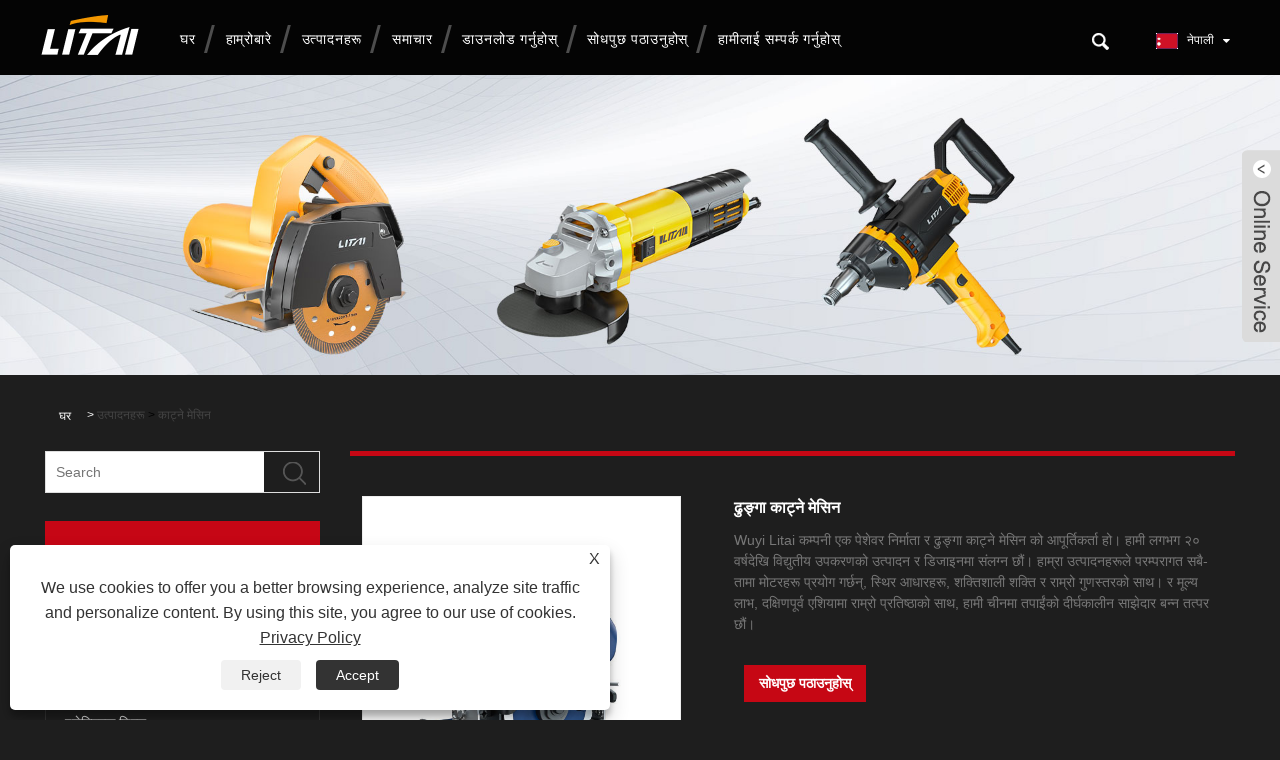

--- FILE ---
content_type: text/html; charset=utf-8
request_url: https://ne.wylitai.com/stone-cutting-machine.html
body_size: 11359
content:

<!DOCTYPE HTML>
<html lang="ne">
<head>
    <meta charset="utf-8" />
    
<title>चाइना स्टोन काट्ने मेसिन आपूर्तिकर्ता, निर्माता - कारखाना प्रत्यक्ष मूल्य - LiTai</title>
<meta name="keywords" content="ढुङ्गा काट्ने मेसिन, निर्माता, कारखाना, चीन, आपूर्तिकर्ता, स्टकमा, मूल्य सूची, CE, थोक, सस्तो, टिकाउ, गुणस्तर" />
<meta name="description" content="चीनमा निर्माता वा आपूर्तिकर्ताबाट सीधा गुणस्तरको ढुङ्गा काट्ने मेसिन खोज्दै हुनुहुन्छ? Wuyi Litai Tools Co., Ltd ले तपाईंलाई कभर गरेको छ! स्टकमा टिकाउ स्टोन काट्ने मेसिनको विस्तृत श्रृंखलाको साथ, हाम्रो कारखानाले प्रतिस्पर्धी मूल्य सूची, सीई प्रमाणीकरण, र थोक विकल्पहरू प्रदान गर्दछ। भरपर्दो, सस्तो, र उच्च-गुणस्तरका उपकरणहरूमा आज आफ्नो हात पाउनुहोस्!" />
<link rel="shortcut icon" href="/upload/7571/20240411094312780610.png" type="image/x-icon" />
<!-- Google tag (gtag.js) -->
<script async src="https://www.googletagmanager.com/gtag/js?id=G-XQTEB6H7D3"></script>
<script>
  window.dataLayer = window.dataLayer || [];
  function gtag(){dataLayer.push(arguments);}
  gtag('js', new Date());

  gtag('config', 'G-XQTEB6H7D3');
</script>
<link rel="dns-prefetch" href="https://style.trade-cloud.com.cn" />
<link rel="dns-prefetch" href="https://i.trade-cloud.com.cn" />
    <meta name="viewport" content="width=device-width, minimum-scale=0.25, maximum-scale=1.6, initial-scale=1.0" />
    <meta name="apple-mobile-web-app-capable" content="yes" />
    <meta name="twitter:card" content="summary_large_image" />
    <meta name="twitter:title" content="चाइना स्टोन काट्ने मेसिन आपूर्तिकर्ता, निर्माता - कारखाना प्रत्यक्ष मूल्य - LiTai" />
    <meta name="twitter:description" content="चीनमा निर्माता वा आपूर्तिकर्ताबाट सीधा गुणस्तरको ढुङ्गा काट्ने मेसिन खोज्दै हुनुहुन्छ? Wuyi Litai Tools Co., Ltd ले तपाईंलाई कभर गरेको छ! स्टकमा टिकाउ स्टोन काट्ने मेसिनको विस्तृत श्रृंखलाको साथ, हाम्रो कारखानाले प्रतिस्पर्धी मूल्य सूची, सीई प्रमाणीकरण, र थोक विकल्पहरू प्रदान गर्दछ। भरपर्दो, सस्तो, र उच्च-गुणस्तरका उपकरणहरूमा आज आफ्नो हात पाउनुहोस्!" />
    <meta name="twitter:image" content="https://ne.wylitai.com/upload/7571/stone-cutting-machine_380942.jpg" />
    <meta property="og:type" content="product" />
    <meta property="og:site_name" content="Wuyi Litai उपकरण कं, लिमिटेड">
    <meta property="og:url" content="https://ne.wylitai.com/stone-cutting-machine.html" />
    <meta property="og:image" content="https://ne.wylitai.com/upload/7571/stone-cutting-machine_380942.jpg" />
    <meta property="og:title" content="चाइना स्टोन काट्ने मेसिन आपूर्तिकर्ता, निर्माता - कारखाना प्रत्यक्ष मूल्य - LiTai" />
    <meta property="og:description" content="चीनमा निर्माता वा आपूर्तिकर्ताबाट सीधा गुणस्तरको ढुङ्गा काट्ने मेसिन खोज्दै हुनुहुन्छ? Wuyi Litai Tools Co., Ltd ले तपाईंलाई कभर गरेको छ! स्टकमा टिकाउ स्टोन काट्ने मेसिनको विस्तृत श्रृंखलाको साथ, हाम्रो कारखानाले प्रतिस्पर्धी मूल्य सूची, सीई प्रमाणीकरण, र थोक विकल्पहरू प्रदान गर्दछ। भरपर्दो, सस्तो, र उच्च-गुणस्तरका उपकरणहरूमा आज आफ्नो हात पाउनुहोस्!" />
    <link href="https://ne.wylitai.com/stone-cutting-machine.html" rel="canonical" />
    <link rel="stylesheet" href="https://style.trade-cloud.com.cn/Template/72/css/global.css" type="text/css" media="all" />
    <link rel="stylesheet" href="https://style.trade-cloud.com.cn/Template/72/css/product_list.css" type="text/css" media="all" />
    <link rel="stylesheet" href="https://style.trade-cloud.com.cn/Template/72/css/blockcategories.css" type="text/css" media="all" />
    <link rel="stylesheet" href="https://style.trade-cloud.com.cn/Template/72/css/category.css" type="text/css" media="all" />
    <link rel="stylesheet" href="https://style.trade-cloud.com.cn/css/jm.css?b=455" type="text/css" media="all" />
    <link href="https://style.trade-cloud.com.cn/css/Z-main.css" rel="stylesheet">
    <link href="https://style.trade-cloud.com.cn/css/Z-style.css" rel="stylesheet">
    <link href="https://style.trade-cloud.com.cn/css/Z-theme.css" rel="stylesheet">
    
    <script type="application/ld+json">[
  {
    "@context": "https://schema.org/",
    "@type": "BreadcrumbList",
    "ItemListElement": [
      {
        "@type": "ListItem",
        "Name": "घर",
        "Position": 1,
        "Item": "https://ne.wylitai.com/"
      },
      {
        "@type": "ListItem",
        "Name": "उत्पादनहरू",
        "Position": 2,
        "Item": "https://ne.wylitai.com/products.html"
      },
      {
        "@type": "ListItem",
        "Name": "काट्ने मेसिन",
        "Position": 3,
        "Item": "https://ne.wylitai.com/cutting-machine"
      },
      {
        "@type": "ListItem",
        "Name": "ढुङ्गा काट्ने मेसिन",
        "Position": 4,
        "Item": "https://ne.wylitai.com/stone-cutting-machine.html"
      }
    ]
  },
  {
    "@context": "http://schema.org",
    "@type": "Product",
    "@id": "https://ne.wylitai.com/stone-cutting-machine.html",
    "Name": "ढुङ्गा काट्ने मेसिन",
    "Image": [
      "https://ne.wylitai.com/upload/7571/stone-cutting-machine_380942.jpg"
    ],
    "Description": "चीनमा निर्माता वा आपूर्तिकर्ताबाट सीधा गुणस्तरको ढुङ्गा काट्ने मेसिन खोज्दै हुनुहुन्छ? Wuyi Litai Tools Co., Ltd ले तपाईंलाई कभर गरेको छ! स्टकमा टिकाउ स्टोन काट्ने मेसिनको विस्तृत श्रृंखलाको साथ, हाम्रो कारखानाले प्रतिस्पर्धी मूल्य सूची, सीई प्रमाणीकरण, र थोक विकल्पहरू प्रदान गर्दछ। भरपर्दो, सस्तो, र उच्च-गुणस्तरका उपकरणहरूमा आज आफ्नो हात पाउनुहोस्!",
    "Offers": {
      "@type": "AggregateOffer",
      "OfferCount": 1,
      "PriceCurrency": "USD",
      "LowPrice": 0.0,
      "HighPrice": 0.0,
      "Price": 0.0
    }
  }
]</script>
    <link rel="alternate" hreflang="en"  href="https://www.wylitai.com/stone-cutting-machine.html"/>
<link rel="alternate" hreflang="sw"  href="https://sw.wylitai.com/stone-cutting-machine.html"/>
<link rel="alternate" hreflang="si"  href="https://si.wylitai.com/stone-cutting-machine.html"/>
<link rel="alternate" hreflang="es"  href="https://es.wylitai.com/stone-cutting-machine.html"/>
<link rel="alternate" hreflang="pt"  href="https://pt.wylitai.com/stone-cutting-machine.html"/>
<link rel="alternate" hreflang="ru"  href="https://ru.wylitai.com/stone-cutting-machine.html"/>
<link rel="alternate" hreflang="fr"  href="https://fr.wylitai.com/stone-cutting-machine.html"/>
<link rel="alternate" hreflang="ja"  href="https://ja.wylitai.com/stone-cutting-machine.html"/>
<link rel="alternate" hreflang="de"  href="https://de.wylitai.com/stone-cutting-machine.html"/>
<link rel="alternate" hreflang="vi"  href="https://vi.wylitai.com/stone-cutting-machine.html"/>
<link rel="alternate" hreflang="th"  href="https://th.wylitai.com/stone-cutting-machine.html"/>
<link rel="alternate" hreflang="ms"  href="https://ms.wylitai.com/stone-cutting-machine.html"/>
<link rel="alternate" hreflang="bn"  href="https://bn.wylitai.com/stone-cutting-machine.html"/>
<link rel="alternate" hreflang="hi"  href="https://hi.wylitai.com/stone-cutting-machine.html"/>
<link rel="alternate" hreflang="tl"  href="https://tl.wylitai.com/stone-cutting-machine.html"/>
<link rel="alternate" hreflang="ga"  href="https://ga.wylitai.com/stone-cutting-machine.html"/>
<link rel="alternate" hreflang="ar"  href="https://ar.wylitai.com/stone-cutting-machine.html"/>
<link rel="alternate" hreflang="ur"  href="https://ur.wylitai.com/stone-cutting-machine.html"/>
<link rel="alternate" hreflang="ta"  href="https://ta.wylitai.com/stone-cutting-machine.html"/>
<link rel="alternate" hreflang="ne"  href="https://ne.wylitai.com/stone-cutting-machine.html"/>
<link rel="alternate" hreflang="x-default" href="https://www.wylitai.com/stone-cutting-machine.html"/>

    
<link href="https://style.trade-cloud.com.cn/Template/72/css/main.css" rel="stylesheet">
<link href="https://style.trade-cloud.com.cn/Template/72/css/style.css?b=1" rel="stylesheet">
<link type="text/css" rel="stylesheet" href="https://style.trade-cloud.com.cn/Template/72/css/language.css" />
<link rel="stylesheet" href="https://style.trade-cloud.com.cn/Template/72/css/animate.min.css">
<link type="text/css" rel="stylesheet" href="https://style.trade-cloud.com.cn/Template/72/css/custom_service_on.css" />
<link type="text/css" rel="stylesheet" href="https://style.trade-cloud.com.cn/Template/72/css/custom_service_off.css" />
<link type="text/css" rel="stylesheet" href="https://style.trade-cloud.com.cn/Template/72/css/bottom_service.css" />
<script type="text/javascript" src="https://style.trade-cloud.com.cn/js/jquery-1.11.0.min.js"></script>
<script src="https://style.trade-cloud.com.cn/Template/72/js/owl.carousel.js"></script>
</head>
<body>
    
<header class="head-wrapper">
    <section class="nav-bar">
        <section class="nav-wrap">
            <div class="logo"><img src="/upload/7571/20240403145315409398.png" alt="Wuyi Litai उपकरण कं, लिमिटेड"></div>
            <ul class="nav">
                <li><a href="https://ne.wylitai.com/" title="घर">घर</a></li><li><a href="https://ne.wylitai.com/about.html" title="हाम्रोबारे">हाम्रोबारे</a><ul><li><a title="कम्पनीको बारेमा" href="https://ne.wylitai.com/about.html">कम्पनीको बारेमा</a></li><li><a title="उत्पादन" href="https://ne.wylitai.com/about-235.html">उत्पादन</a></li><li><a title="हाम्रो सेवा" href="https://ne.wylitai.com/about-238.html">हाम्रो सेवा</a></li><li><a title="FAQ" href="https://ne.wylitai.com/about-239.html">FAQ</a></li><li><a title="हाम्रो सम्मान" href="https://ne.wylitai.com/about-240.html">हाम्रो सम्मान</a></li></ul></li><li><a href="https://ne.wylitai.com/products.html" title="उत्पादनहरू">उत्पादनहरू</a><ul><li><a title="काट्ने मेसिन" href="https://ne.wylitai.com/cutting-machine">काट्ने मेसिन</a></li><li><a title="चेनसा" href="https://ne.wylitai.com/chainsaw">चेनसा</a></li><li><a title="कोण ग्राइन्डर" href="https://ne.wylitai.com/angle-grinder">कोण ग्राइन्डर</a></li><li><a title="इलेक्ट्रिक ड्रिल" href="https://ne.wylitai.com/electric-drill">इलेक्ट्रिक ड्रिल</a></li><li><a title="इलेक्ट्रिक ह्यामर" href="https://ne.wylitai.com/electric-hammer">इलेक्ट्रिक ह्यामर</a></li><li><a title="इलेक्ट्रिक पिक" href="https://ne.wylitai.com/electric-pick">इलेक्ट्रिक पिक</a></li></ul></li><li><a href="https://ne.wylitai.com/news.html" title="समाचार">समाचार</a><ul><li><a title="कम्पनी समाचार" href="https://ne.wylitai.com/news-39.html">कम्पनी समाचार</a></li><li><a title="उद्योग समाचार" href="https://ne.wylitai.com/news-40.html">उद्योग समाचार</a></li><li><a title="ब्लग" href="https://ne.wylitai.com/news-57.html">ब्लग</a></li></ul></li><li><a href="https://ne.wylitai.com/download.html" title="डाउनलोड गर्नुहोस्">डाउनलोड गर्नुहोस्</a></li><li><a href="https://ne.wylitai.com/message.html" title="सोधपुछ पठाउनुहोस्">सोधपुछ पठाउनुहोस्</a></li><li><a href="https://ne.wylitai.com/contact.html" title="हामीलाई सम्पर्क गर्नुहोस्">हामीलाई सम्पर्क गर्नुहोस्</a></li>
            </ul>
            <section class="head-search-wrap wrap-hide">
                <section class="head-search">
                    <input class="search-ipt" type="text" placeholder="यहाँ खोज्नुहोस्" id="txtsearch">
                    <input class="search-btn" type="button" value="" onclick="window.location.href='/products.html?keyword=' + MM_findObj('txtsearch').value">
                </section>
                <span class="search-title"></span>
            </section>


            <div class="change-language ensemble">
                <div class="change-language-info">
                    <div class="change-language-title medium-title title-hide">
                        <div class="language-flag language-flag-en">
                            <div class="language-flag"><a title="नेपाली" href="javascript:;"> <b class="country-flag"><img src="/upload/nepali.gif" alt="नेपाली" /></b> <span>नेपाली</span> </a></div></div>
                        <b class="language-icon"></b>
                    </div>
                    <div class="change-language-cont sub-content">
                        <ul class="prisna-wp-translate-seo" id="prisna-translator-seo">
                            <li class="language-flag"> <a title="English" href="https://www.wylitai.com"> <b class="country-flag"><img src="/upload/en.gif" alt="English" /></b> <span>English</span> </a> </li><li class="language-flag"> <a title="lugha ya Kiswahili" href="//sw.wylitai.com"> <b class="country-flag"><img src="/upload/sw.gif" alt="lugha ya Kiswahili" /></b> <span>lugha ya Kiswahili</span> </a> </li><li class="language-flag"> <a title="සිංහල" href="//si.wylitai.com"> <b class="country-flag"><img src="/upload/si.gif" alt="සිංහල" /></b> <span>සිංහල</span> </a> </li><li class="language-flag"> <a title="Español" href="//es.wylitai.com"> <b class="country-flag"><img src="/upload/es.gif" alt="Español" /></b> <span>Español</span> </a> </li><li class="language-flag"> <a title="Português" href="//pt.wylitai.com"> <b class="country-flag"><img src="/upload/pt.gif" alt="Português" /></b> <span>Português</span> </a> </li><li class="language-flag"> <a title="русский" href="//ru.wylitai.com"> <b class="country-flag"><img src="/upload/ru.gif" alt="русский" /></b> <span>русский</span> </a> </li><li class="language-flag"> <a title="Français" href="//fr.wylitai.com"> <b class="country-flag"><img src="/upload/fr.gif" alt="Français" /></b> <span>Français</span> </a> </li><li class="language-flag"> <a title="日本語" href="//ja.wylitai.com"> <b class="country-flag"><img src="/upload/ja.gif" alt="日本語" /></b> <span>日本語</span> </a> </li><li class="language-flag"> <a title="Deutsch" href="//de.wylitai.com"> <b class="country-flag"><img src="/upload/de.gif" alt="Deutsch" /></b> <span>Deutsch</span> </a> </li><li class="language-flag"> <a title="tiếng Việt" href="//vi.wylitai.com"> <b class="country-flag"><img src="/upload/vi.gif" alt="tiếng Việt" /></b> <span>tiếng Việt</span> </a> </li><li class="language-flag"> <a title="ภาษาไทย" href="//th.wylitai.com"> <b class="country-flag"><img src="/upload/th.gif" alt="ภาษาไทย" /></b> <span>ภาษาไทย</span> </a> </li><li class="language-flag"> <a title="Malay" href="//ms.wylitai.com"> <b class="country-flag"><img src="/upload/ms.gif" alt="Malay" /></b> <span>Malay</span> </a> </li><li class="language-flag"> <a title="বাংলা ভাষার" href="//bn.wylitai.com"> <b class="country-flag"><img src="/upload/bn.gif" alt="বাংলা ভাষার" /></b> <span>বাংলা ভাষার</span> </a> </li><li class="language-flag"> <a title="हिन्दी" href="//hi.wylitai.com"> <b class="country-flag"><img src="/upload/hi.gif" alt="हिन्दी" /></b> <span>हिन्दी</span> </a> </li><li class="language-flag"> <a title="Pilipino" href="//tl.wylitai.com"> <b class="country-flag"><img src="/upload/tl.gif" alt="Pilipino" /></b> <span>Pilipino</span> </a> </li><li class="language-flag"> <a title="Gaeilge" href="//ga.wylitai.com"> <b class="country-flag"><img src="/upload/ga.gif" alt="Gaeilge" /></b> <span>Gaeilge</span> </a> </li><li class="language-flag"> <a title="العربية" href="//ar.wylitai.com"> <b class="country-flag"><img src="/upload/ar.gif" alt="العربية" /></b> <span>العربية</span> </a> </li><li class="language-flag"> <a title="تمل" href="//ur.wylitai.com"> <b class="country-flag"><img src="/upload/urdu.gif" alt="تمل" /></b> <span>تمل</span> </a> </li><li class="language-flag"> <a title="தமிழ்" href="//ta.wylitai.com"> <b class="country-flag"><img src="/upload/tamil.gif" alt="தமிழ்" /></b> <span>தமிழ்</span> </a> </li><li class="language-flag"> <a title="नेपाली" href="//ne.wylitai.com"> <b class="country-flag"><img src="/upload/nepali.gif" alt="नेपाली" /></b> <span>नेपाली</span> </a> </li></ul>
                    </div>
                </div>
            </div>



            <script>
                function MM_findObj(n, d) {
                    var p, i, x; if (!d) d = document; if ((p = n.indexOf("?")) > 0 && parent.frames.length) {
                        d = parent.frames[n.substring(p + 1)].document; n = n.substring(0, p);
                    }
                    if (!(x = d[n]) && d.all) x = d.all[n]; for (i = 0; !x && i < d.forms.length; i++) x = d.forms[i][n];
                    for (i = 0; !x && d.layers && i < d.layers.length; i++) x = MM_findObj(n, d.layers[i].document);
                    if (!x && d.getElementById) x = d.getElementById(n); return x;
                }</script>
        </section>
    </section>
</header>

    <div class="nav-banner page-banner">
        <div class="page-bannertxt">
            
        </div>
        <img src="/upload/7571/20240401091148484166.jpg" />
    </div>
    <script type="text/javascript" src="https://style.trade-cloud.com.cn/js/global.js"></script>
    <script type="text/javascript" src="https://style.trade-cloud.com.cn/js/treeManagement.js"></script>
    <script type="text/javascript" src="/js/js.js"></script>
    <script src="https://style.trade-cloud.com.cn/js/Z-common1.js"></script>
    <script src="https://style.trade-cloud.com.cn/js/Z-owl.carousel.js"></script>
    <script type="text/javascript" src="https://style.trade-cloud.com.cn/js/cloud-zoom.1.0.3.js"></script>

    <div id="page">
        <div class="columns-container">
            <div id="columns" class="container">
                <div class="breadcrumb clearfix">
                    <a class="home" href="/"><i class="icon-home">घर</i></a>
                    <span class="navigation-pipe">&gt;</span>
                    <a href="/products.html">उत्पादनहरू</a> > <a href="/cutting-machine">काट्ने मेसिन</a> 
                </div>
                <div class="row">
                    <div id="top_column" class="center_column col-xs-12 col-sm-12"></div>
                </div>
                <div class="row">
                    <div id="left_column" class="column col-xs-12 col-sm-3">
                        
<div id="categories_block_left" class="block">
    <form class="left-search" action="/products.html" method="get" style="">
        <input type="text" class="search-t" name="keyword" id="search-t" placeholder="Search" required="required" />
        <input id="search-b" class="search-b" type="submit" value="" />
    </form>
    <h2 class="title_block">उत्पादनहरू</h2>
    <div class="block_content">
        <ul class="tree dhtml" style="display: block;">
            <li><h3><a href="/cutting-machine">काट्ने मेसिन</a></h3></li><li><h3><a href="/chainsaw">चेनसा</a></h3></li><li><h3><a href="/angle-grinder">कोण ग्राइन्डर</a></h3></li><li><h3><a href="/electric-drill">इलेक्ट्रिक ड्रिल</a></h3></li><li><h3><a href="/electric-hammer">इलेक्ट्रिक ह्यामर</a></h3></li><li><h3><a href="/electric-pick">इलेक्ट्रिक पिक</a></h3></li>
        </ul>
    </div>
</div>
<div id="new-products_block_right" class="block products_block">
    <h2 class="title_block">नयाँ सामानहरू</h2>
    <div class="block_content products-block">
        <ul class="products">
            <li class="clearfix"><a class="products-block-image" href="/sander-for-flat-and-curved-surface.html"><img class="replace-2x img-responsive" src="/upload/7571/sander-for-flat-and-curved-surface_95934.jpg" alt="समतल र घुमाउरो सतहको लागि Sander" style="width:100px;" onerror="this.src='https://i.trade-cloud.com.cn/images/noimage.gif'"/></a><div class="product-content"><h5><a class="product-name" href="/sander-for-flat-and-curved-surface.html">समतल र घुमाउरो सतहको लागि Sander</a></h5><div class="price-box"></div></div></li><li class="clearfix"><a class="products-block-image" href="/electric-circular-saw.html"><img class="replace-2x img-responsive" src="/upload/7571/electric-circular-saw_238212.jpg" alt="इलेक्ट्रिक गोलाकार आरा" style="width:100px;" onerror="this.src='https://i.trade-cloud.com.cn/images/noimage.gif'"/></a><div class="product-content"><h5><a class="product-name" href="/electric-circular-saw.html">इलेक्ट्रिक गोलाकार आरा</a></h5><div class="price-box"></div></div></li><li class="clearfix"><a class="products-block-image" href="/metal-cutting-machine.html"><img class="replace-2x img-responsive" src="/upload/7571/metal-cutting-machine_12766.jpg" alt="धातु काट्ने मेसिन" style="width:100px;" onerror="this.src='https://i.trade-cloud.com.cn/images/noimage.gif'"/></a><div class="product-content"><h5><a class="product-name" href="/metal-cutting-machine.html">धातु काट्ने मेसिन</a></h5><div class="price-box"></div></div></li><li class="clearfix"><a class="products-block-image" href="/stone-cutting-machine.html"><img class="replace-2x img-responsive" src="/upload/7571/stone-cutting-machine_380942.jpg" alt="ढुङ्गा काट्ने मेसिन" style="width:100px;" onerror="this.src='https://i.trade-cloud.com.cn/images/noimage.gif'"/></a><div class="product-content"><h5><a class="product-name" href="/stone-cutting-machine.html">ढुङ्गा काट्ने मेसिन</a></h5><div class="price-box"></div></div></li>
        </ul>
        <div>
            <li><a class="btn btn-default button button-small" href="/products.html"><span>सबै नयाँ उत्पादनहरू</span></a></li>
        </div>
    </div>
</div>

                    </div>
                    <div id="center_column" class="center_column col-xs-12 col-sm-9">
                        <div class="content_scene_cat">
                            <div class="content_scene_cat_bg" style="padding-right: 10px;">
                                <div class="cat_desc">
                                    <div id="category_description_short" class="rte">
                                        <div class="shown_products">
                                            <div class="shown_products_a">
                                                <div class="shown_products_a_left" style="border: none;"> 
                                                    



                                                                                    <section>



                                                                                        <section class="product-intro" style="">
                                                                                            <div class="product-view">
                                                                                                <div class="product-image">
                                                                                                    <a class="cloud-zoom" id="zoom1" data-zoom="adjustX:0, adjustY:0" href="/upload/7571/stone-cutting-machine_380942.jpg" title="ढुङ्गा काट्ने मेसिन" ><img src="/upload/7571/stone-cutting-machine_380942.jpg" itemprop="image" title="ढुङ्गा काट्ने मेसिन" alt="ढुङ्गा काट्ने मेसिन" style="width: 100%" /></a>
                                                                                                </div>
                                                                                                <div class="image-additional">
                                                                                                    <ul>
                                                                                                        
                                                                                                    </ul>
                                                                                                </div>
                                                                                            </div>
                                                                                            <script>nico_cloud_zoom();</script>
                                                                                        </section>

                                                                                        
                                                                                    </section>
                                                </div>






                                                <div class="shown_products_a_right">
                                                    <h1>ढुङ्गा काट्ने मेसिन</h1>

                                                    <h3>
                                                        <p>Wuyi Litai कम्पनी एक पेशेवर निर्माता र ढुङ्गा काट्ने मेसिन को आपूर्तिकर्ता हो। हामी लगभग २० वर्षदेखि विद्युतीय उपकरणको उत्पादन र डिजाइनमा संलग्न छौं। हाम्रा उत्पादनहरूले परम्परागत सबै-तामा मोटरहरू प्रयोग गर्छन्, स्थिर आधारहरू, शक्तिशाली शक्ति र राम्रो गुणस्तरको साथ। र मूल्य लाभ, दक्षिणपूर्व एशियामा राम्रो प्रतिष्ठाको साथ, हामी चीनमा तपाईंको दीर्घकालीन साझेदार बन्न तत्पर छौं।</p></h3>
                                                    
                                                    
                                                    <h4>
                                                        <h4><a href="#send">सोधपुछ पठाउनुहोस्</a></h4>
                                                    </h4>
                                                    <div style="height: 20px; overflow: hidden; float: left; width: 100%;"></div>
                                                    <div class="Ylink">
                                                        <ul>
                                                            
                                                        </ul>
                                                    </div>
                                                    <div style="height: 20px; overflow: hidden; float: left; width: 100%;"></div>
                                                    <div class="a2a_kit a2a_kit_size_32 a2a_default_style">
                                                        <a class="a2a_dd" href="https://www.addtoany.com/share"></a>
                                                        <a class="a2a_button_facebook"></a>
                                                        <a class="a2a_button_twitter"></a>
                                                        <a class="a2a_button_pinterest"></a>
                                                        <a class="a2a_button_linkedin"></a>
                                                    </div>
                                                    <script async src="https://static.addtoany.com/menu/page.js"></script>
                                                </div>
                                            </div>
                                            <div class="shown_products_b">
                                                <div class="shown_products_b_a">
                                                    <div class="op">
                                                        <h2>उत्पादन विवरण</h2>
                                                    </div>
                                                    <div class="opt">
                                                        <div id="Descrip">
                                                            <div>
	<p>यो Litai स्टोन काट्ने मेसिन हाम्रो कारखानामा सबैभन्दा क्लासिक बहु-कार्यात्मक ढुङ्गा काट्ने मेसिन हो। स्थिर पावर आउटपुट: अल-कपर मोटरले अधिक स्थिर पावर आउटपुट, समायोज्य कोण, मनमानी काट्ने, र फराकिलो अनुप्रयोग दायरा प्रदान गर्दछ। चाहे यो संगमरमर, ग्रेनाइट वा अन्य कुनै ढुङ्गा हो, हाम्रा ढुङ्गा काट्ने मेसिनहरूले यसलाई सजिलैसँग ह्यान्डल गर्न सक्छन्।</p>
	<p>
		<br />
	</p>
</div>
<div>
	<table border="1" width="100%" style="border-collapse:collapse;">
		<tbody>
			<tr>
				<td>भोल्टेज 220v</td>
				<td>आवृत्ति 50HZ</td>
				<td>
				</td>
				<td>
				</td>
			</tr>
			<tr>
				<td>पावर 1450w</td>
				<td>शिखर पावर 2175w</td>
				<td>नो-लोड गति 13500r/min</td>
				<td>ग्राइंडिङ व्हील कभर व्यास: 114mm</td>
			</tr>
		</tbody>
	</table>
	<p>
		<br />
	</p>
	<p>
		<img src="https://i.trade-cloud.com.cn/upload/7571/image/20240401/stone-cutting-machine--2-_416409.jpg" alt="" /> 
	</p>
	<p>
		<br />
	</p>
</div><div class="productsTags"> हट ट्यागहरू: ढुङ्गा काट्ने मेसिन, निर्माता, कारखाना, चीन, आपूर्तिकर्ता, स्टकमा, मूल्य सूची, CE, थोक, सस्तो, टिकाउ, गुणस्तर</div>
                                                        </div>
                                                    </div>
                                                </div>
                                                <div class="shown_products_b_a" style="display:none;">
                                                    <div class="op">
                                                        <h2>उत्पादन ट्याग</h2>
                                                    </div>
                                                    <div class="opt" id="proabout">
                                                        
                                                    </div>
                                                </div>

                                                <div class="shown_products_b_a">
                                                    <div class="op">
                                                        <h2>सम्बन्धित श्रेणी</h2>
                                                    </div>
                                                    <div class="opt">
                                                        <h3><a href="/cutting-machine" title="काट्ने मेसिन">काट्ने मेसिन</a></h3><h3><a href="/chainsaw" title="चेनसा">चेनसा</a></h3><h3><a href="/angle-grinder" title="कोण ग्राइन्डर">कोण ग्राइन्डर</a></h3><h3><a href="/electric-drill" title="इलेक्ट्रिक ड्रिल">इलेक्ट्रिक ड्रिल</a></h3><h3><a href="/electric-hammer" title="इलेक्ट्रिक ह्यामर">इलेक्ट्रिक ह्यामर</a></h3><h3><a href="/electric-pick" title="इलेक्ट्रिक पिक">इलेक्ट्रिक पिक</a></h3>
                                                    </div>
                                                    <div id="send" class="opt">
                                                        <div class="op">
                                                            <h2>सोधपुछ पठाउनुहोस्</h2>
                                                        </div>
                                                        <div class="opt_pt">
                                                            कृपया तलको फारममा आफ्नो सोधपुछ दिन स्वतन्त्र महसुस गर्नुहोस्। हामी तपाईंलाई 24 घण्टामा जवाफ दिनेछौं।
                                                        </div>
                                                        <div id="form1" name="form1">
                                                            <div class="plane-body">
                                                                <input name="category" id="category" value="72" type="hidden">
                                                                <input name="dir" value="after-sale-support" type="hidden">
                                                                <div class="form-group" id="form-group-6">
                                                                    <input class="form-control" id="title" name="subject" required placeholder="विषय*" value="ढुङ्गा काट्ने मेसिन" maxlength="150" type="text">
                                                                </div>
                                                                <div class="form-group" id="form-group-6">

                                                                    <input class="form-control" id="Company" name="Company" maxlength="150" required placeholder="कम्पनी" type="text">
                                                                </div>
                                                                <div class="form-group" id="form-group-6">

                                                                    <input class="form-control" id="Email" name="Email" maxlength="100" required placeholder="इमेल*" type="email">
                                                                </div>
                                                                <div class="form-group" id="form-group-11">

                                                                    <input class="form-control" id="name" maxlength="45" name="name" required placeholder="नाम*" type="text">
                                                                </div>
                                                                <div class="form-group" id="form-group-12">

                                                                    <input class="form-control" id="tel" maxlength="45" name="tel" required placeholder="टेलिफोन / व्हाट्सएप" type="text">
                                                                </div>

                                                                <div class="form-group" id="form-group-14">
                                                                    <textarea type="text" class="form-control" name="message" id="content" placeholder="सामग्री*"></textarea>
                                                                </div>

                                                                <div class="form-group" id="form-group-4">
                                                                    <input name="action" value="addmesy" type="hidden">
                                                                    <input value="पेश गर्नुहोस्" name="cmdOk" class="btn btn-submit" onclick="validate11()" type="submit">
                                                                </div>
                                                            </div>
                                                        </div>
                                                    </div>
                                                </div>
                                                <div class="shown_products_b_a" style="">
                                                    <div class="op">
                                                        <h2>सम्बन्धित उत्पादनहरु</h2>
                                                    </div>
                                                    <div class="opt" id="AboutPro">
                                                        <h3><a href="/multifunctional-cutting-machine.html" class="proli1" title="बहुकार्यात्मक काट्ने मेसिन"><img src="/upload/7571/multifunctional-cutting-machine_80121.jpg" alt="बहुकार्यात्मक काट्ने मेसिन" title="बहुकार्यात्मक काट्ने मेसिन" onerror="this.src='https://i.trade-cloud.com.cn/images/noimage.gif'" /></a><a href="/multifunctional-cutting-machine.html" class="proli2" title="बहुकार्यात्मक काट्ने मेसिन">बहुकार्यात्मक काट्ने मेसिन</a></h3><h3><a href="/wood-cutting-machine.html" class="proli1" title="काठ काट्ने मेसिन"><img src="/upload/7571/wood-cutting-machine_683882.jpg" alt="काठ काट्ने मेसिन" title="काठ काट्ने मेसिन" onerror="this.src='https://i.trade-cloud.com.cn/images/noimage.gif'" /></a><a href="/wood-cutting-machine.html" class="proli2" title="काठ काट्ने मेसिन">काठ काट्ने मेसिन</a></h3><h3><a href="/marble-cutting-machine.html" class="proli1" title="मार्बल काट्ने मेसिन"><img src="/upload/7571/marble-cutting-machine_467414.jpg" alt="मार्बल काट्ने मेसिन" title="मार्बल काट्ने मेसिन" onerror="this.src='https://i.trade-cloud.com.cn/images/noimage.gif'" /></a><a href="/marble-cutting-machine.html" class="proli2" title="मार्बल काट्ने मेसिन">मार्बल काट्ने मेसिन</a></h3><h3><a href="/metal-cutting-machine.html" class="proli1" title="धातु काट्ने मेसिन"><img src="/upload/7571/metal-cutting-machine_12766.jpg" alt="धातु काट्ने मेसिन" title="धातु काट्ने मेसिन" onerror="this.src='https://i.trade-cloud.com.cn/images/noimage.gif'" /></a><a href="/metal-cutting-machine.html" class="proli2" title="धातु काट्ने मेसिन">धातु काट्ने मेसिन</a></h3><h3><a href="/aluminum-sawing-machine.html" class="proli1" title="एल्युमिनियम काट्ने मेसिन"><img src="/upload/7571/aluminum-sawing-machine_978268.jpg" alt="एल्युमिनियम काट्ने मेसिन" title="एल्युमिनियम काट्ने मेसिन" onerror="this.src='https://i.trade-cloud.com.cn/images/noimage.gif'" /></a><a href="/aluminum-sawing-machine.html" class="proli2" title="एल्युमिनियम काट्ने मेसिन">एल्युमिनियम काट्ने मेसिन</a></h3><h3><a href="/marble-cutting-machines.html" class="proli1" title="मार्बल काट्ने मेसिनहरू"><img src="/upload/7571/marble-cutting-machine-1_865750.jpg" alt="मार्बल काट्ने मेसिनहरू" title="मार्बल काट्ने मेसिनहरू" onerror="this.src='https://i.trade-cloud.com.cn/images/noimage.gif'" /></a><a href="/marble-cutting-machines.html" class="proli2" title="मार्बल काट्ने मेसिनहरू">मार्बल काट्ने मेसिनहरू</a></h3>
                                                    </div>
                                                </div>
                                            </div>
                                        </div>
                                    </div>
                                </div>
                            </div>
                            <!-- Products list -->
                        </div>
                        <!-- #center_column -->
                    </div>
                    <!-- .row -->
                </div>
                <!-- #columns -->
            </div>
        </div>
    </div>
    <script>
        var ttt = 0;
        function validate11() {
            var strSubject, strCompany, strEmail, strName, strTel, strMessage, strCode;
            strSubject = $("#title").val();
            strCompany = $("#Company").val();
            strEmail = $("#Email").val();
            strName = $("#name").val();
            strTel = $("#tel").val();
            strMessage = $("#content").val();
            strCode = "-";

            if (strSubject == "") {
                if (true) {
                    alert("कृपया आफ्नो प्रविष्ट गर्नुहोस् विषय");
                    $("#title").focus();
                    return false;
                }
            }
            if (strCompany == "") {
                if (false) {
                    alert("कृपया आफ्नो प्रविष्ट गर्नुहोस् कम्पनी");
                    $("#Company").focus();
                    return false;
                }
            }
            if (strEmail == "") {
                if (true) {
                    alert("कृपया आफ्नो प्रविष्ट गर्नुहोस् इमेल");
                    $("#Email").focus();
                    return false;
                }
            } else {
                var myreg = /^[\w!#$%&'*+/=?^_`{|}~-]+(?:\.[\w!#$%&'*+/=?^_`{|}~-]+)*@(?:[\w](?:[\w-]*[\w])?\.)+[\w](?:[\w-]*[\w])?/;
                if (!myreg.test(strEmail)) {
                    alert("इमेल ढाँचा त्रुटि");
                    $("#Email").focus();
                    return false;
                }
            }
            if (strName == "") {
                if (true) {
                    alert("कृपया आफ्नो प्रविष्ट गर्नुहोस् नाम");
                    $("#name").focus();
                    return false;
                }
            }
            if (strTel == "") {
                if (false) {
                    alert("कृपया आफ्नो प्रविष्ट गर्नुहोस् टेलिफोन / व्हाट्सएप");
                    $("#tel").focus();
                    return false;
                }
            }
            if (strMessage == "") {
                if (true) {
                    alert("कृपया आफ्नो प्रविष्ट गर्नुहोस् सामग्री");
                    $("#content").focus();
                    return false;
                }
            }

            if (ttt == 1) { alert("5 s！"); return false; }
            ttt = 1;
            var timer1 = setTimeout("timerli()", 5000);
             
            try {
                var url = window.location.pathname;
                $.ajax({
                    type: "POST",
                    url: "/js/AjaxData.ashx",
                    data: "Action=AddBook&ProID=" + encodeURIComponent(491) + "&Name=" + encodeURIComponent(strName) + "&Title=" + encodeURIComponent(strSubject) + "&Company=" + encodeURIComponent(strCompany)
                        + "&Tel=" + encodeURIComponent(strTel) + "&Url=" + encodeURIComponent(url) + "&Email=" + encodeURIComponent(strEmail) + "&Content=" + encodeURIComponent(strMessage) + "&Yzm=" + encodeURIComponent(strCode),
                    success: function (ret) {
                        if (strSubject == "I'd like samples and price lists of your company.") {
                            alert(ret);
                            $("#AddEmail").val("");
                        }
                        else {
                            if (ret == "200") {
                                window.location.href = "/thank.html";
                            }
                            else {
                                alert(ret);
                            }
                        }
                    }
                });
            }
            catch (ex) { alert("Erro:" + ex); }
        }
        function timerli() { ttt = 0; } //重置时间
    </script>
    
<script type="text/javascript" src="https://style.trade-cloud.com.cn/Template/72/js/custom_service.js"></script>
<footer class="foot-wrapper">
    <section class="foot-item foot-item-inquiry foot-item-hide">
        <section class="layout">
            <div class="inquiry-text">हाम्रो न्यूजलेटरमा सामेल हुनुहोस्</div>
            <div class="subscribe">
                <div class="subscribe-form">
                    <input class="subscribe-ipt" type="text" id="AddEmail" placeholder="तपाईँको ई - मेल ठेगाना">
                    <input class="subscribe-btn" type="button" value="अब सोधपुछ" onclick="AddEmail11('54859','इमेल ढाँचा त्रुटि！','5 सेकेन्डमा अन्तराल पेश गर्नुहोस्！')">
                </div>
            </div>
        </section>
    </section>

    <section class="">
        <section class="gm-sep foot-items layout">
            <section class="foot-item foot-item-hide  foot-item-Company">
                <h2 class="foot-tit">उत्पादनहरू</h2>
                <div class="foot-cont">
                    <ul class="company">
                        <li><a href="https://ne.wylitai.com/cutting-machine" title="काट्ने मेसिन">काट्ने मेसिन</a></li><li><a href="https://ne.wylitai.com/chainsaw" title="चेनसा">चेनसा</a></li><li><a href="https://ne.wylitai.com/angle-grinder" title="कोण ग्राइन्डर">कोण ग्राइन्डर</a></li><li><a href="https://ne.wylitai.com/electric-drill" title="इलेक्ट्रिक ड्रिल">इलेक्ट्रिक ड्रिल</a></li><li><a href="https://ne.wylitai.com/electric-hammer" title="इलेक्ट्रिक ह्यामर">इलेक्ट्रिक ह्यामर</a></li><li><a href="https://ne.wylitai.com/electric-pick" title="इलेक्ट्रिक पिक">इलेक्ट्रिक पिक</a></li>
                    </ul>
                </div>
            </section>
            <section class="foot-item foot-item-hide foot-blog">
                <h2 class="foot-tit">ताजा खबर</h2>
                <div class="foot-cont">
                    <div class="blog-slides">
                        <ul>
                            <li class="foot-blog-item"><div class="blog-cont"><div class="blog-cont-detail"><span class="blog-title"><a href="https://ne.wylitai.com/news-show-394.html" title="सीएनसी लेजर काट्ने र वाटरजेट काट्ने तुलना गर्दै: धातु निर्माणमा सटीक र बहुमुखीता">सीएनसी लेजर काट्ने र वाटरजेट काट्ने तुलना गर्दै: धातु निर्माणमा सटीक र बहुमुखीता</a></span><h4 class="blog-cont-title"><a href="https://ne.wylitai.com/news-show-394.html" title="सीएनसी लेजर काट्ने र वाटरजेट काट्ने तुलना गर्दै: धातु निर्माणमा सटीक र बहुमुखीता">कस्टम मेटल फैब्रिकेटरहरूले आफ्नो काममा परिशुद्धता प्राप्त गर्न विभिन्न उपकरणहरू प्रयोग गर्छन्। सामान्यतया प्रयोग हुने दुईवटा मेसिनहरू सीएनसी लेजर कटर र वाटरजेट कटर हुन्।</a></h4></div></div></li><li class="foot-blog-item"><div class="blog-cont"><div class="blog-cont-detail"><span class="blog-title"><a href="https://ne.wylitai.com/news-show-393.html" title="आफ्नो प्वाल आरा मा निपुणता: छिटो, सफा, र सुरक्षित ड्रिलिंग को लागी आवश्यक सुझाव">आफ्नो प्वाल आरा मा निपुणता: छिटो, सफा, र सुरक्षित ड्रिलिंग को लागी आवश्यक सुझाव</a></span><h4 class="blog-cont-title"><a href="https://ne.wylitai.com/news-show-393.html" title="आफ्नो प्वाल आरा मा निपुणता: छिटो, सफा, र सुरक्षित ड्रिलिंग को लागी आवश्यक सुझाव">भरपर्दो होल आर किट हरेक पेशेवरको टुलकिटमा हुनै पर्छ। आफ्नो प्वाल आराबाट धेरै भन्दा धेरै बनाउनको लागि, छिटो, सफा र सुरक्षित ड्रिल गर्न यी विशेषज्ञ सुझावहरू पालना गर्नुहोस्।</a></h4></div></div></li><li class="foot-blog-item"><div class="blog-cont"><div class="blog-cont-detail"><span class="blog-title"><a href="https://ne.wylitai.com/news-show-190.html" title="विभिन्न अनुप्रयोगहरूमा लाइट ह्यामरहरूको फाइदाहरू">विभिन्न अनुप्रयोगहरूमा लाइट ह्यामरहरूको फाइदाहरू</a></span><h4 class="blog-cont-title"><a href="https://ne.wylitai.com/news-show-190.html" title="विभिन्न अनुप्रयोगहरूमा लाइट ह्यामरहरूको फाइदाहरू">हल्का ह्यामरको फाइदाहरू समावेश छन्:</a></h4></div></div></li><li class="foot-blog-item"><div class="blog-cont"><div class="blog-cont-detail"><span class="blog-title"><a href="https://ne.wylitai.com/news-show-60.html" title="काट्ने मेसिन वर्गीकरण">काट्ने मेसिन वर्गीकरण</a></span><h4 class="blog-cont-title"><a href="https://ne.wylitai.com/news-show-60.html" title="काट्ने मेसिन वर्गीकरण">काट्ने मेसिनहरू काट्ने सामग्रीद्वारा छुट्याइन्छ र धातु सामग्री काट्ने मेसिन र गैर-धातु सामग्री काट्ने मेसिनहरूमा विभाजन गरिन्छ।</a></h4></div></div></li><li class="foot-blog-item"><div class="blog-cont"><div class="blog-cont-detail"><span class="blog-title"><a href="https://ne.wylitai.com/news-show-59.html" title="काट्ने मेसिन विकास प्रवृत्ति">काट्ने मेसिन विकास प्रवृत्ति</a></span><h4 class="blog-cont-title"><a href="https://ne.wylitai.com/news-show-59.html" title="काट्ने मेसिन विकास प्रवृत्ति">आधुनिक मेकानिकल प्रशोधन उद्योगको विकासको साथ, गुणस्तर र परिशुद्धता काट्ने आवश्यकताहरू निरन्तर बढ्दै गएका छन्, र उत्पादन दक्षता सुधार गर्न, उत्पादन लागत घटाउने, र अत्यधिक बुद्धिमानी स्वचालित काटन कार्यहरू भएको आवश्यकताहरू पनि बढ्दै गइरहेका छन्। सीएनसी काटन मिसिन को विकास आधुनिक मेकानिकल प्रशोधन उद्योग को विकास को आवश्यकताहरु लाई अनुकूलन गर्नुपर्छ।</a></h4></div></div></li><li class="foot-blog-item"><div class="blog-cont"><div class="blog-cont-detail"><span class="blog-title"><a href="https://ne.wylitai.com/news-show-58.html" title="काट्ने मेसिन आवेदन दायरा">काट्ने मेसिन आवेदन दायरा</a></span><h4 class="blog-cont-title"><a href="https://ne.wylitai.com/news-show-58.html" title="काट्ने मेसिन आवेदन दायरा">काट्ने मेसिनहरू धातु र गैर-धातु उद्योगहरूमा प्रयोग गरिन्छ। सामान्यतया भन्नुपर्दा, गैर-धातु उद्योगहरू थप विस्तृत छन्, जस्तै ढुङ्गा काट्नका लागि ढुङ्गा काट्ने मेसिन, वाटर जेट काट्ने मेसिन, आरा टुथ काट्ने मेसिन, कपडा र प्लास्टिक काट्ने लेजर काट्ने मेसिन, र रासायनिक फाइबर उत्पादनहरू।</a></h4></div></div></li>
                        </ul>
                    </div>
                </div>
            </section>
            <section class="foot-item foot-item-hide  foot-item-contact">
                <h2 class="foot-tit">हामीलाई सम्पर्क गर्नुहोस</h2>
                <div class="foot-cont">
                    <ul class="contact">
                        <li class="foot-addr">ठेगाना: Xiaowei गार्डन, Quanxi टाउन, Wuyi काउन्टी, Jinhua शहर, Zhejiang प्रान्त, चीन</li><li class="foot-phone">टेलिफोन:<a href="tel:+86-18257879726">+86-18257879726</a></li><li class="foot-phone">फोन:<a href="tel:+86-18257879726">+86-18257879726</a></li> <li class="foot-email">इमेल: <a href="https://ne.wylitai.com/message.html" title="qnyh05128@126.com"> qnyh05128@126.com</a></li>
                    </ul>
                </div>
            </section>
        </section>
    </section>

    <section class="footer">
        <section class="layout">
            <div class="copyright">
                प्रतिलिपि अधिकार © 2024 Wuyi Litai Tools Co., Ltd. सर्वाधिकार सुरक्षित।
                &nbsp;&nbsp;<a href="/links.html">लिङ्कहरू</a>
                &nbsp;&nbsp;<a href="/sitemap.html">Sitemap</a>
                &nbsp;&nbsp;<a href="/rss.xml">RSS</a>
                &nbsp;&nbsp;<a href="/sitemap.xml">XML</a>
                &nbsp;&nbsp;<a href="/privacy-policy.html" rel="nofollow" target="_blank">Privacy Policy</a>
            </div>

            <!--head-sccial-->
            <div class="gm-sep foot-social head-sccial">
                <ul class="sccial-cont">
                    
                </ul>
            </div>
            <!--head-sccial式完-->
        </section>
    </section>

</footer>
<style type="text/css">
	#Descrip {
		margin-top: 20px;
	}
	#Descrip h3 {
		font-size: 20px;
		font-weight: bold;
		color: #fff;
		margin-bottom: 20px;
		padding-left: 20px;
		line-height: 24px;
		position: relative;
	}
	#Descrip h3:before {
		content: "";
		display: block;
		position: absolute;
		left: 0;
		top: 6.5px;
		width: 11px;
		height: 11px;
		background: #fff;
		transform: rotate(45deg);
	}
	#Descrip p {
		font-size: 14px;
		color: #fff;
		line-height: 1.7;
		padding: 5px 0;
	}
	#Descrip table {
		width: 100%;
		margin-bottom: 10px;
		border-collapse: collapse;
	}
	#Descrip td {
		font-size: 14px;
		color: #fff;
		padding: 10px;
		border: 1px solid #ddd;
	}
	#Descrip p img {
		margin-bottom: 5px;
		width: auto;
		max-width: 100%;
	}

@media screen and (max-width: 769px) {
.nav li ul li {
    width: 100%;
}
}
</style><script id="test" type="text/javascript"></script><script type="text/javascript">document.getElementById("test").src="//www.wylitai.com/IPCount/stat.aspx?ID=7571";</script>
<!--foot-wrapper  end-->
<script type="text/javascript" src="https://style.trade-cloud.com.cn/Template/72/js/custom_service.js"></script>
<script type="text/javascript">
      $(function() {
          $("#scrollsidebar").fix({
              float : 'right',
              durationTime : 400
          });
      });
</script>

<script src="https://style.trade-cloud.com.cn/Template/72/js/language.js"></script>
<script type="text/javascript" src="https://style.trade-cloud.com.cn/Template/72/js/validform.min.js"></script>
<script type="text/javascript" src="https://style.trade-cloud.com.cn/Template/72/js/jquery.themepunch.tools.min.js"></script>
<script src="https://style.trade-cloud.com.cn/Template/72/js/common.js"></script>
<script src="https://style.trade-cloud.com.cn/Template/72/js/wow.js"></script>
<script type="text/javascript" src="https://style.trade-cloud.com.cn/Template/72/js/bottom_service.js"></script>
<script type="text/javascript" src="https://style.trade-cloud.com.cn/Template/72/js/jquery.flexslider-min.js"></script>
<script type="text/javascript" src="https://style.trade-cloud.com.cn/Template/72/js/jquery.fancybox-1.3.4.js"></script>
<script type="text/javascript" src="https://style.trade-cloud.com.cn/Template/72/js/cloud-zoom.1.0.31.js"></script>
<script src="https://style.trade-cloud.com.cn/Template/72/js/jquery.cookie.js"></script>
<script src="https://style.trade-cloud.com.cn/Template/72/js/skrollr.min.js"></script>
    



<link rel="stylesheet" href="https://style.trade-cloud.com.cn/css/center.css" type="text/css" media="all" />
 




    

<script type="text/javascript" src="/OnlineService/10/js/custom_service.js"></script>

<link type="text/css" rel="stylesheet" href="/OnlineService/10/css/custom_service_off.css" />

<aside class="scrollsidebar" id="scrollsidebar">
    <section class="side_content">
        <div class="side_list">
            <header class="hd">
                <img src="/OnlineService/10/images/title_pic.png" alt="LiveChat">
            </header>
            <div class="cont">
                <li><a class="ri_Email" href="/message.html" title="qnyh05128@126.com" target="_blank">Litai</a></li> 
            </div>
            <div class="t-code"><img src="/upload/7571/20240411094311783856.png" alt="QR" /></div>
            <div class="side_title">LiveChat<a href="javascript://" class="close_btn"><span>close</span></a></div>
        </div>
    </section>
    <div class="show_btn"></div>
</aside>
<script>
    $(".show_btn").click(function () {
        $(".side_content").css("width", "177px");
        $(".show_btn").hide();
    })
    $(".close_btn").click(function () {
        $(".side_content").css("width", "0px");
        $(".show_btn").show();
    })
</script>




<script type="text/javascript">
    $(function () {
        $("#scrollsidebar").fix({
            float: 'right',
            durationTime: 400
        });
		$(".privacy-close").click(function(){
		$("#privacy-prompt").css("display","none");
			});
    });
</script>
<link href="https://style.trade-cloud.com.cn/css/iconfont.css" rel="stylesheet" />
<script src="https://style.trade-cloud.com.cn/js/iconfont.js"></script>
<div class="privacy-prompt" id="privacy-prompt">
<div class="privacy-close">X</div>
    	    <div class="text">
    	            We use cookies to offer you a better browsing experience, analyze site traffic and personalize content. By using this site, you agree to our use of cookies. 
    	        <a href="/privacy-policy.html" rel='nofollow' target="_blank">Privacy Policy</a>
    	    </div>
    	    <div class="agree-btns">
        	    <a class="agree-btn" onclick="myFunction()" id="reject-btn"   href="javascript:;">
        	        Reject
        	    </a>
        	    <a class="agree-btn" onclick="closeclick()" style="margin-left:15px;" id="agree-btn" href="javascript:;">
        	        Accept
        	    </a>
    	    </div>
    	</div>
    <link href="/css/privacy.css" rel="stylesheet" type="text/css"  />	
	<script src="/js/privacy.js"></script>
<script defer src="https://static.cloudflareinsights.com/beacon.min.js/vcd15cbe7772f49c399c6a5babf22c1241717689176015" integrity="sha512-ZpsOmlRQV6y907TI0dKBHq9Md29nnaEIPlkf84rnaERnq6zvWvPUqr2ft8M1aS28oN72PdrCzSjY4U6VaAw1EQ==" data-cf-beacon='{"version":"2024.11.0","token":"384c4426f16e40de975981d5320cd04f","r":1,"server_timing":{"name":{"cfCacheStatus":true,"cfEdge":true,"cfExtPri":true,"cfL4":true,"cfOrigin":true,"cfSpeedBrain":true},"location_startswith":null}}' crossorigin="anonymous"></script>
</body>
</html>


--- FILE ---
content_type: text/css
request_url: https://style.trade-cloud.com.cn/Template/72/css/product_list.css
body_size: 1264
content:
ul.product_list .availability span{display:inline-block;color:white;font-weight:bold;padding:3px 8px 4px 8px;margin-bottom:20px;}ul.product_list .availability span.available-now{background:#46a74e;border:1px solid #36943e;}ul.product_list .availability span.out-of-stock{background:#ff7430;border:1px solid #ea5e1a;}ul.product_list .color-list-container{margin-bottom:12px;}ul.product_list .color-list-container ul li{display:inline-block;border:1px solid #d6d4d4;}ul.product_list .color-list-container ul li a{display:block;width:23px;height:23px;margin:1px;}ul.product_list .button-container{position:relative;z-index:100;}ul.product_list .product-image-container{text-align:center;position:relative;}ul.product_list .product-image-container img{margin:0 auto;border:solid 1px #ccc;}ul.product_list .product-image-container .quick-view{font:700 13px/16px Arial,Helvetica,sans-serif;color:#777676;position:absolute;left:50%;top:50%;margin:-21px 0 0 -53px;padding:13px 0 0;background:rgba(255,255,255,0.82);width:107px;height:43px;text-align:center;display:none;-moz-box-shadow:rgba(0,0,0,0.16) 0 2px 8px;-webkit-box-shadow:rgba(0,0,0,0.16) 0 2px 8px;box-shadow:rgba(0,0,0,0.16) 0 2px 8px;}@media (max-width:1199px){ul.product_list .product-image-container .quick-view{display:block;}}ul.product_list .comments_note{text-align:left;overflow:hidden;display:none;}ul.product_list .comments_note .star_content{float:left;}ul.product_list .comments_note .nb-comments{overflow:hidden;font-style:italic;}ul.product_list .functional-buttons div a,ul.product_list .functional-buttons div label{font-weight:bold;color:#777676;cursor:pointer;}ul.product_list .functional-buttons div a:hover,ul.product_list .functional-buttons div label:hover{color:#000;}ul.product_list .functional-buttons div.wishlist a:before{display:inline-block;font-family:"FontAwesome";content:"\f08a";margin-right:3px;padding:0 3px 0 0;}ul.product_list .functional-buttons div.wishlist a.checked:before{content:"\f004";}@media (min-width:992px) and (max-width:1199px){ul.product_list .functional-buttons div.wishlist{border-right:0;}ul.product_list .functional-buttons div.wishlist a:before{display:none;}}@media (min-width:480px) and (max-width:767px){ul.product_list .functional-buttons div.wishlist{border-right:0;}ul.product_list .functional-buttons div.wishlist a:before{display:none;}}ul.product_list .functional-buttons div.compare a:before{content:"\f067";display:inline-block;font-family:"FontAwesome";margin-right:3px;}@media (min-width:992px) and (max-width:1199px){ul.product_list .functional-buttons div.compare a:before{display:none;}}@media (min-width:480px) and (max-width:767px){ul.product_list .functional-buttons div.compare a:before{display:none;}}ul.product_list .functional-buttons div.compare a.checked:before{content:"\f068";}ul.product_list.grid > li .product-container .content_price{min-height:30px !important;}ul.product_list.grid > li{padding-bottom:30px;}@media (min-width:480px) and (max-width:767px){ul.product_list.grid > li{width:50%;float:left;}}ul.product_list.grid > li .product-container{border-bottom:solid 1px #333;padding:19px 19px 10px;position:relative;overflow:hidden;}ul.product_list.grid > li .product-container h5{min-height:44px;margin:0;}ul.product_list.grid > li .product-container .product-image-container{margin-bottom:13px;position:relative;}ul.product_list.grid > li .product-container .product-image-container a.product_img_link{display:block;padding-bottom:7px;}@media (max-width:767px){ul.product_list.grid > li .product-container .product-image-container{max-width:290px;margin-left:auto;margin-right:auto;}}ul.product_list.grid > li .product-container .product-image-container .content_price{position:absolute;min-height:30px;left:0;bottom:0;width:100%;background:url(../img/price-container-bg.png);padding:9px 0;display:none;}ul.product_list.grid > li .product-container .product-image-container .content_price span{color:white;}ul.product_list.grid > li .product-container .product-image-container .content_price span.old-price{color:#b1b0b0;}@media (min-width:1200px){ul.product_list.grid > li .product-container .comments_note{display:none;}}ul.product_list.grid > li .product-container .comments_note .star_content{margin:0 3px 12px 59px;}ul.product_list.grid > li .product-container .content_price{margin-bottom:12px;line-height:21px;}ul.product_list.grid > li .product-container .old-price,ul.product_list.grid > li .product-container .price,ul.product_list.grid > li .product-container .price-percent-reduction{display:inline-block;}ul.product_list.grid > li .product-container .product-flags{display:none;}ul.product_list.grid > li .product-container .old-price{margin-right:5px;}ul.product_list.grid > li .product-container .button-container .ajax_add_to_cart_button,ul.product_list.grid > li .product-container .button-container span.button,ul.product_list.grid > li .product-container .button-container .lnk_view{margin:0 0 10px;}ul.product_list.grid > li .product-container .button-container .ajax_add_to_cart_button,ul.product_list.grid > li .product-container .button-container span.button{margin-right:-3px;}ul.product_list.grid > li .product-container .functional-buttons{padding:11px 0 5px;}ul.product_list.grid > li .product-container .functional-buttons div{padding:3px 0 4px;}@media (min-width:1200px){ul.product_list.grid > li.hovered .product-container{position:relative;z-index:10;}ul.product_list.grid > li.hovered .product-container .product-image-container .content_price{display:none;}ul.product_list.grid > li.hovered .product-container .product-image-container .quick-view{display:block;}ul.product_list.grid > li.hovered .product-container .functional-buttons,ul.product_list.grid > li.hovered .product-container .button-container{display:block;}}@media (min-width:992px){ul.product_list.grid > li.first-in-line{clear:left;}}@media (min-width:480px) and (max-width:991px){ul.product_list.grid > li.first-item-of-tablet-line{clear:left;}}@media (min-width:1200px){#blockpack ul > li.last-line{border:none;padding-bottom:0;}}@media (min-width:480px) and (max-width:767px){#blockpack ul > li.first-item-of-tablet-line{clear:none;}#blockpack ul > li.first-item-of-mobile-line{clear:left;}}@media (max-width:991px){ul.product_list.list > li .row{margin-left:0;margin-right:0;}}ul.product_list.list > li{margin-bottom:20px;}ul.product_list.list > li .new-box{left:7px;}@media (max-width:991px){ul.product_list.list > li .new-box{left:-4px;}}ul.product_list.list > li .sale-box{right:7px;}@media (max-width:991px){ul.product_list.list > li .sale-box{right:-4px;}}ul.product_list.list > li .product-container{background:#fff;}ul.product_list.list > li .left-block{position:static;}ul.product_list.list > li .new-box,ul.product_list.list > li .sale-box{top:-29px;}ul.product_list.list > li .row{padding-top:24px;padding-bottom:20px;position:relative;}@media (max-width:991px){ul.product_list.list > li .row{margin-right:0;margin-left:0;}}@media (max-width:479px){ul.product_list.list > li .left-block{width:100%;}}ul.product_list.list > li .product-image-container{padding:9px;}@media (max-width:479px){ul.product_list.list > li .product-image-container{max-width:290px;margin:0 auto;}}ul.product_list.list > li .product-image-container .content_price{display:none !important;}ul.product_list.list > li .product-flags{color:#333333;margin:-5px 0 10px 0;display:none;}ul.product_list.list > li .product-flags .discount{color:#f13340;}ul.product_list.list > li h5{padding-bottom:8px;}@media (max-width:991px){ul.product_list.list > li h5{padding-right:40px;}}ul.product_list.list > li .product-desc{margin-bottom:15px;}@media (max-width:479px){ul.product_list.list > li .center-block{width:100%;}}ul.product_list.list > li .center-block .comments_note{margin-bottom:12px;}@media (min-width:992px){ul.product_list.list > li .right-block .right-block-content{margin:0;border-left:1px solid #d6d4d4;padding-left:15px;padding-bottom:16px;}}@media (max-width:991px){ul.product_list.list > li .right-block .right-block-content{padding-top:20px;}}@media (max-width:479px){ul.product_list.list > li .right-block .right-block-content{padding-top:5px;}}ul.product_list.list > li .right-block .right-block-content .content_price{padding-bottom:10px;}@media (max-width:991px){ul.product_list.list > li .right-block .right-block-content .content_price{padding-top:13px;padding-bottom:5px;}}@media (max-width:479px){ul.product_list.list > li .right-block .right-block-content .content_price{padding-top:0;width:100%;}}ul.product_list.list > li .right-block .right-block-content .content_price span{display:inline-block;margin-top:-4px;margin-bottom:14px;}ul.product_list.list > li .right-block .right-block-content .content_price span.old-price{margin-right:8px;}ul.product_list.list > li .right-block .right-block-content .button-container{overflow:hidden;padding-bottom:20px;}@media (max-width:479px){ul.product_list.list > li .right-block .right-block-content .button-container{width:100%;}}ul.product_list.list > li .right-block .right-block-content .button-container .btn{margin-bottom:10px;}@media (min-width:992px){ul.product_list.list > li .right-block .right-block-content .button-container .btn{float:left;clear:both;}}@media (min-width:992px){ul.product_list.list > li .right-block .right-block-content .functional-buttons{overflow:hidden;}}@media (max-width:991px){ul.product_list.list > li .right-block .right-block-content .functional-buttons{clear:both;}ul.product_list.list > li .right-block .right-block-content .functional-buttons > div{float:left;padding-top:0 !important;padding-right:20px;}}@media (max-width:479px){ul.product_list.list > li .right-block .right-block-content .functional-buttons{float:none;display:inline-block;}ul.product_list.list > li .right-block .right-block-content .functional-buttons a i,ul.product_list.list > li .right-block .right-block-content .functional-buttons a:before,ul.product_list.list > li .right-block .right-block-content .functional-buttons label i,ul.product_list.list > li .right-block .right-block-content .functional-buttons label:before{display:none !important;}}ul.product_list.list > li .right-block .right-block-content .functional-buttons a{cursor:pointer;}ul.product_list.list > li .right-block .right-block-content .functional-buttons .wishlist{border:none;}ul.product_list.list > li .right-block .right-block-content .functional-buttons .compare{padding-top:10px;}ul.product_list.list > li .right-block .right-block-content .functional-buttons .compare a:before{margin-right:10px;}@media (min-width:1200px){ul.product_list.list > li:hover .product-image-container .quick-view{display:block;}}@media (max-width:479px){ul.product_list.list > li{text-align:center;}}#index ul.product_list.tab-pane > li{padding-bottom:10px;margin-bottom:30px;}@media (min-width:1200px){#index ul.product_list.tab-pane > li{padding-bottom:0px;}}#index ul.product_list.tab-pane > li .availability{display:none;}@media (min-width:1200px){#index ul.product_list.tab-pane > li.hovered{height:auto !important;margin:0 !important;}#index ul.product_list.tab-pane > li.hovered .product-container{position:relative;z-index:10;}#index ul.product_list.tab-pane > li.hovered .product-container .content_price{display:block;}#index ul.product_list.tab-pane > li.hovered .product-container .product-image-container .content_price{display:none;}#index ul.product_list.tab-pane > li.hovered .product-container .product-image-container .quick-view{display:block;}#index ul.product_list.tab-pane > li.hovered .product-container .functional-buttons,#index ul.product_list.tab-pane > li.hovered .product-container .button-container{display:block;}}@media (min-width:1200px){#index ul.product_list.tab-pane > li.last-line{border:none;padding-bottom:0;}}@media (min-width:480px) and (max-width:767px){#index ul.product_list.tab-pane > li.first-item-of-tablet-line{clear:none;}#index ul.product_list.tab-pane > li.first-item-of-mobile-line{clear:left;}}@media (min-width:1200px){ul.product_list.grid > li .product-container .functional-buttons div.wishlist,ul.product_list.grid > li .product-container .functional-buttons div.compare{float:none;width:100%;}}.ie8 .quick-view{background:#fff;border:1px solid #d6d4d4;}

--- FILE ---
content_type: text/css
request_url: https://style.trade-cloud.com.cn/Template/72/css/style.css?b=1
body_size: 6958
content:
@charset "utf-8";.head-wrapper{position:relative;width:100%;z-index:10000;background:#040404;height:75px;}.logo,.head-contact,.head-contact .head-phone,.head-contact .head-email,.nav-wrap,.change-language,.head-search{position:relative;display:inline-block;*display:inline;*zoom:1;vertical-align:top;text-align:left;}.change-language{margin:25px 0 0 20px;text-align:right;float:right !important;}.change-language-info .language-icon:before{font-size:12px;}.change-language-title span,.change-language-info .language-icon:before{color:#FFFFFF !important;}.change-language-info:hover .change-language-title span,.change-language-info:hover .language-icon:before{color:#666666 !important;}.head-wrapper.page-header .change-language-title span,.head-wrapper.page-header .change-language-info .language-icon:before{color:#666666 !important;}.head-contact{font-size:14px;line-height:80px;float:right;}.head-contact,.head-contact a{color:#c60714;}.head-contact .head-phone,.head-contact .head-email{padding:0 0 0 34px;margin:0 15px 0 0;}.head-contact .head-phone:before,.head-contact .head-email:before{content:"";position:absolute;left:0;top:4;width:30px;height:40px;font-size:20px;line-height:80px;}.head-contact .head-phone:before{content:"\f095";}.head-contact .head-email:before{content:"\f003";}.nav-bar{position:relative;}.nav-wrap{position:relative;width:1200px;margin:auto;display:block;}.logo{position:relative;float:left;padding:0 30px 0 0;}.logo img{position:relative;max-height:55px;}.nav-bar .nav{position:relative;float:left;display:block;}.nav-bar .nav li,.nav-bar .nav li a{position:relative;display:block;text-align:left;color:#FFFFFF;}.nav-bar .nav > li{display:inline-block;vertical-align:top;*display:inline;*zoom:1;padding:20px 0 15px 0;}.nav-bar .nav > li > a{line-height:39px;font-size:14px;z-index:1;text-transform:uppercase;letter-spacing:0.8px;padding:0 20px 0 10px;}.nav-bar .nav > li > a:after{content:"/";display:block;position:absolute;top:0;right:0;color:#4d4d4d;font-size:39px;}.nav-bar .nav > li.nav-current > a:after,.nav-bar .nav > li:last-child > a:after{display:none;}.nav-bar .nav > li.nav-current > a:after{content:"/";display:block;position:absolute;top:0;right:0;color:#4d4d4d;font-size:39px;}.nav-bar .nav li .nav-ico{display:none;position:absolute;top:2px;line-height:74px;right:25px;font-size:16px;z-index:10}.nav-bar .nav li .nav-ico:after{content:'\f0d7';color:#c60714;}.nav-bar .nav li li{display:block;*display:block;line-height:40px;}.nav-bar .nav ul{width:auto;white-space:nowrap;text-overflow:ellipsis;position:absolute;top:72px;left:-45px;background:#353434;border:1px solid #4D4D4D;border-top:3px solid #c60714;text-align:left;display:none;z-index:9;}.nav-bar .nav> li>ul:before{content:"";position:absolute;top:-15px;left:50%;border:6px solid #c60714;border-color:transparent transparent #c60714 transparent;}.nav-bar .nav li li a{padding:0 30px;color:#FFFFFF;font-size:14px;letter-spacing:.5px;}.nav-bar .nav ul ul,.fixed-nav.nav-bar .nav ul ul{top:0;left:100%;}.nav-bar .nav ul li:hover > a{color:#c60714;}.nav-bar .nav li li .nav-ico{right:10px;line-height:40px;}.nav-bar .nav li li .nav-ico:after{content:'\f0da';}.fixed-nav.nav-bar .nav-wrap{display:block;text-align:center;}.nav-bar.fixed-nav{position:fixed;top:0;left:0;width:100%;background:#121116;}.head-search-wrap{position:absolute;right:120px;top:29px;}.head-search-wrap .search-title{width:30px;height:30px;background-position:-360px 8px;cursor:pointer;border-radius:5px;position:absolute;right:0;top:0;}.head-search-wrap.wrap-hide .search-title{background-position:-239px 2px;}.head-search{position:relative;width:1000px;height:30px;display:none;float:left;margin:5px 0 0;border-bottom:2px solid #999;}.head-search .search-ipt{position:absolute;left:40px;top:0;width:500px;height:30px;background:none;border:none;font-size:16px;}.head-search .search-btn{position:absolute;left:0;top:4px;width:30px;height:30px;border:none;background-color:transparent;background-position:-305px 2px;}.head-search .search-ipt::-webkit-input-placeholder{color:#fff;}.head-search .search-ipt:-moz-placeholder{color:#fff;}.head-search .search-ipt::-moz-placeholder{color:#fff;}.head-search .search-ipt:-ms-input-placeholder{color:#fff;}.foot-wrapper{width:100%;overflow:hidden;position:relative;width:100%;color:#D5D5D5;font-size:14px;}.foot-wrapper .foot-items{width:1200px;margin:auto;}.foot-item.foot-item-Company ul li a,.foot-items{}.foot-blog-item .blog-cont-title a,.foot-item.foot-item-Company ul li a,.foot-item.foot-item-contact ul li{color:#FFF;font-size:13px;}.foot-item{position:relative;display:inline-block;vertical-align:top;*display:inline;*zoom:1;}.foot-item.foot-item-contact ul li a{color:#fff;}.foot-item .foot-tit{font-size:30px;color:#FFF;font-weight:400;padding:32px 0px 40px 0px;position:relative;}.foot-item .foot-tit:after{content:"";display:block;width:60px;height:1px;background-color:#c60714;position:absolute;left:0px;bottom:18px;}.foot-item.foot-item-Company{width:390px;float:left;}.foot-item.foot-item-Company ul li{position:relative;line-height:32px;margin:0 14px 0 0;width:180px;display:block;float:left;}.foot-item.foot-item-contact{width:290px;float:left;}.foot-item.foot-item-contact ul li{position:relative;line-height:28px;margin:0 20px 0 0;}.foot-item.foot-item-inquiry{width:100%;margin:auto;display:block;padding:28px 0;background-image:url(../images/demo/signup-bg.jpg);}.foot-item.foot-item-inquiry .inquiry-text:before{content:"";width:53px;height:43px;background-image:url(../images/demo/signup-email.png);display:inline-block;position:absolute;top:0;left:0;}.foot-item.foot-item-inquiry .inquiry-text{color:#bbb;font-size:24px;line-height:48px;text-indent:70px;display:inline-block;}.subscribe{display:inline-block;float:right;}.foot-item.foot-item-inquiry .subscribe-form{position:relative;}.foot-item.foot-item-inquiry .subscribe-form .subscribe-ipt{position:relative;width:590px;height:43px;line-height:43px;background:#FFFFFF;color:#BDBDBD;font-style:italic;border:none;padding:0 0 0 10px;}.foot-item.foot-item-inquiry .subscribe-form .subscribe-btn{position:relative;font-size:16px;height43px;color:#FFFFFF;border:none;background-color:#161616;padding:12px 30px;letter-spacing:2px;text-transform:uppercase;margin-left:5px;}.foot-send-ipt{cursor:pointer;float:right;margin-top:38px;}.foot-send-ipt img{display:inline-block;}.foot-blog{position:relative;width:240px;float:left;margin:0 150px 0 120px;}.blog-slides{position:relative;z-index:0;}.blog-slides ul{position:relative;display:block;overflow:hidden;}.blog-slides ul li{position:relative;display:block;overflow:hidden;margin:0 0 15px;}.foot-blog-item .blog-title{display:block;position:relative;font-style:italic;line-height:1.3;font-size:13px;padding-bottom:3px;}.foot-blog-item .blog-title a{color:#999;}.foot-blog-item .blog-cont-title{height:54px;line-height:18px;overflow:hidden;font-weight:normal;font-size:14px;margin-top:8px;}.blog-slides .owl-dots{width:100%;position:absolute;left:0;bottom:20px;position:static;text-align:left;}.blog-slides .owl-dots .owl-dot{display:inline-block;width:6px;height:6px;background:none;cursor:pointer;text-indent:-9999px;margin:0 4px 0 0;background:#737D82;}.blog-slides .owl-dots .active{background:#FFFFFF;}.blog-slides .blog-cont-text{margin-top:12px;line-height:18px;color:#FFFFFF;}.blog-slides .owl-carousel .owl-controls{height:auto;text-align:left;clear:both;}.foot-social{float:right;margin-top:5px;}.sccial-cont{display:inline;}.foot-social .sccial-tit{font-size:20px;text-transform:capitalize;margin:0;}.foot-social li{position:relative;display:inline-block;vertical-align:top;*display:inline;*zoom:1;margin:0 10px 10px 0;padding:5px;background:#3b3b3b;}.foot-social li:hover{background:#c60714;}.foot-social li a{display:block;}.foot-social li img{max-width:20px;}.footer{position:relative;line-height:30px;padding-bottom:30px;}.footer .layout{padding:7px 0;}.copyright{text-align:left;float:left;line-height:70px;}.index-layout{position:relative;width:100%;}.page-end{position:absolute;width:216px;height:26px;left:50%;bottom:0;margin:0 0 0 -108px;background:url(../images/btn-opener.png) no-repeat center center;z-index:999;}.company-synopses-wrap{position:relative;padding:5px 0 3% 0;width:100%;}.company-synopses-wrap .synop-main-title{margin-top:120px;}.company-synopses-wrap .synop-title{font-family:Helvetica,Arial,sans-serif;font-size:35px;display:table;height:45px;line-height:45px;background-color:#000;color:#f9a003;margin-left:645px;padding:0 3px;}.company-synopses-wrap .synop-sub-title{height:40px;line-height:40px;display:inline-block;background-color:#000;font-size:19px;margin-left:569px;padding:0 3px;color:#FFF;}.company-synopses{position:relative;width:100%;}.company-synopses-wrap .main-title{font-size:40px;color:#fff;text-transform:uppercase;font-weight:800;display:inline-block;background-image:-webkit-linear-gradient(left,#383643,#bcbbc3);-webkit-background-clip:text;-webkit-text-fill-color:transparent;-webkit-text-stroke:1px #f7f7f8;line-height:57px;padding-bottom:38px;padding-right:10px;margin-left:0;margin-top:0px;}.company-synopses{display:flex;}.synopsis-item{position:relative;display:inline-block;vertical-align:middle;*display:inline;*zoom:1;width:25%;margin:0 20px 0 0;z-index:1;vertical-align:top;}.company-synopses .synopsis-item img{width:auto;max-width:100%;}.synopsis-item:hover img{-webkit-animation:ad_img 1s ease-in-out;animation:ad_img 1s ease-in-out;}.synopsis-item .item-wrap{position:relative;overflow:hidden;}.synopsis-item .item-info{position:relative;margin:auto;}.synopsis-item .item-info .campaign-title{margin:0 auto;color:#FFF;position:relative;padding:24px 0px 44px 0px;}.synopsis-item .item-info .campaign-title a{color:#fff;}.campaign-subtitle a{color:#ccc;}.synopsis-item .item-info .campaign-title:after{display:block;content:"";width:60px;height:3px;background-color:#c60714;position:absolute;left:0px;bottom:18px;}.synopsis-item .item-info .campaign-sub-title{width:246px;margin:0 auto;color:#8b8b8b;}.about-us-wrap{position:relative;width:100%;padding:40px 0 70px 0;margin-bottom:3%;background-image:url(../images/demo/main_bg.jpg);background-repeat:no-repeat;}.about-us .about-ad img{display:block;}.about-us .about-img{position:relative;display:inline-block;vertical-align:top;width:570px;float:right;}.about-us .about-img:before{content:"";width:212px;height:48px;display:block;position:relative;background-image:url(../images/demo/about-before-bg.png);}.about-us .about-img .item img{position:relative;width:100%;}.about-us .main-title{position:relative;font-size:32px;text-transform:capitalize;color:#FFF;font-size:36px;padding:40px 0px 68px 0px;position:relative;line-height:47px;}.about-us .main-title span{color:red;}.about-us .about-detail{position:relative;display:block;vertical-align:top;*display:inline;*zoom:1;width:600px;float:left;padding:0 0 30px;}.about-us h2.main-title{font-size:40px;color:#fff;text-transform:uppercase;font-weight:800;display:inline-block;background-image:-webkit-linear-gradient(left,#383643,#bcbbc3);-webkit-background-clip:text;-webkit-text-fill-color:transparent;-webkit-text-stroke:1px #f7f7f8;line-height:57px;padding-bottom:38px;padding-right:10px;}.about-us .about-detail p{font-size:16px;line-height:30px;color:#D5D5D5;}.about-us .main-title:after{content:"";display:block;width:60px;height:3px;background-color:#c60714;position:absolute;left:0px;bottom:28px;}.about-us .about-detail .read-more{display:block;width:100px;height:30px;line-height:30px;text-align:center;color:#FFF;background-color:#c60714;border-radius:10px;font-size:12px;margin-top:30px;}.about-us .about-detail .read-more:hover{color:#3e2a01;background:#FFFFFF;border-radius:30px;}.flex-control-nav{width:100%;position:absolute;right:0;bottom:5px;text-align:right;z-index:99;margin-right:30px;}.flex-control-nav li{margin:0 3px;display:inline-block;zoom:1;*display:inline;vertical-align:top;}.flex-control-paging li a{width:8px;height:8px;display:block;background:#fff;cursor:pointer;text-indent:9999px;border-radius:50%;}.flex-control-paging li a.flex-active{background:#3e2a01;}.trusted-partners-wrap{position:relative;}.trusted-partners-wrap .main-title{font-family:'suigbi';font-size:40px;color:#fff;text-transform:uppercase;font-weight:800;display:inline-block;background-image:-webkit-linear-gradient(left,#383643,#bcbbc3);-webkit-background-clip:text;-webkit-text-fill-color:transparent;-webkit-text-stroke:1px #f7f7f8;line-height:57px;padding-right:10px;}.trusted-partners-info{padding:28px 0 70px 0;width:100%;padding-left:20px;}.trusted-partners-info li{overflow:hidden;margin:auto;width:195px;height:104px;border:1px solid #5d5d5d;border-radius:5px;display:table-cell;vertical-align:middle;text-align:center;box-sizing:border-box;-webkit-box-sizing:border-box;}.trusted-partners-info li img{vertical-align:middle;max-width:100%;}.trusted-partners-info li:hover{border:1px solid red;}.truster-side .owl-nav,.product-slides .owl-nav{display:inline;}.trusted-partners-wrap .layout{position:relative;}.truster-side .owl-prev,.truster-side .owl-next{position:absolute;overflow:hidden;z-index:999;display:none;font-size:20px;margin:0 0 0 7px;line-height:100px;width:33px;text-align:center;}.truster-side .owl-prev:before,.truster-side .owl-prev:before{content:"\f104";color:#b4b4b4;}.truster-side .owl-prev{top:-50%;left:-30px;}.truster-side .owl-next{top:-50%;right:-30px;}.truster-side .owl-next:before,.truster-side .owl-next:before{content:"\f105";color:#b4b4b4;}.main-product-wrap{position:relative;width:100%;padding:60px 0 0;margin-bottom: 3%;}.main-product-wrap .main-title{font-size:40px;color:#fff;text-transform:uppercase;font-weight:800;display:inline-block;background-image:-webkit-linear-gradient(left,#383643,#bcbbc3);-webkit-background-clip:text;-webkit-text-fill-color:transparent;-webkit-text-stroke:1px #f7f7f8;line-height:57px;padding-bottom:38px;padding-right:10px;}.main-product-wrap .product-item{position:relative;display:inline-block;vertical-align:top;*display:inline;*zoom:1;width:285px;border:1px #EEEEEE solid;box-sizing:border-box;float:left;margin-right:20px;margin-bottom:0px;}.main-product-wrap .product-item:nth-child(4n){margin-right:0;}.product-items{margin:80px 0 0 0;}.product-item .item-wrap{position:relative;width:100%;overflow:hidden;text-align:center}.product-item .pd-img{position:relative;overflow:hidden;display:block;width:100%;display:table-cell;vertical-align:middle;text-align:center;}.product-item .pd-img img{position:relative;max-width:100%;max-height:100%;}.product-item .pd-info{position:absolute;left:0;bottom:0;width:100%;padding:0;opacity:1;visibility:visible;}.product-item:hover .pd-info{opacity:1;visibility:visible;}.product-item .pd-info .pd-name{vertical-align:middle;width:100%;font-size:18px;text-transform:uppercase;}.product-item .pd-info{background-color:#c60615;text-align:center;height:40px;line-height:40px;}.product-item .pd-info a{color:#fff;text-transform:capitalize;font-size:14px;line-height:18px;padding:12px 0;}.product-item .pd-info .pd-more{position:relative;display:block;margin:15px 0 0;width:100%;height:36px;background:url(../images/pd-more.png) no-repeat center center;}.head-wrapper.page-header{background:#F8F8F8;}.head-wrapper.page-header .nav-bar .nav > li > a{color:#000000;}.head-wrapper.page-header .head-search-wrap.wrap-hide .search-title{background-position:-160px 2px;}.head-wrapper.page-header .head-search-wrap .search-title{background-position:-412px 8px;}.head-wrapper.page-header .nav-bar.fixed-nav{background:#F8F8F8;}.path-bar{position:relative;width:100%;line-height:35px;margin:0 0 35px 0;background:#ffffff;}.path-bar li:after{content:"/";position:absolute;display:block;overflow:hidden;right:0;top:0;line-height:35px;font-size:22px;color:#000000;}.path-bar .path-nav{}.path-bar li{display:inline-block;vertical-align:top;position:relative;color:#999999;font-size:16px;text-transform:uppercase;}.path-bar li a{display:block;padding:0 25px;color:#08292B;}.path-bar li:hover a,.path-bar li.current a{color:#c60714;}.path-bar li:last-child:after{content:'';}.aside{float:left;width:235px;}.side-tit-bar{position:relative;}.side-tit-bar .side-tit{position:relative;font-size:16px;line-height:37px;color:#ffffff;background:#c60714;padding:0 0 0 10px;}.side-widget{position:relative;}.side-widget .side-hide{padding:15px 0;}.side-cate ul li{position:relative;line-height:30px;}.side-cate ul li li{margin:0 18px;}.side-cate ul li a{position:relative;display:block;padding:0 13px;color:#D5D5D5;}.side-cate ul li li a:after{display:none;}.side-cate ul li li a{border-bottom:1px solid #E8E9EB;padding:0 15px;color:#D5D5D5;}.side-cate ul li li a:before{display:none;}.side-cate-menu li .side-ico{position:absolute;right:0;top:0;color:#99ABB7;font-size:12px;}.side-cate-menu li .side-ico:before{content:'\f067';}.side-cate-menu li.active .side-ico:before{content:'\f068';}.products-scroll-list-wrap{position:relative;}.products-scroll-list{position:relative;padding:15px 0 0;}.products-scroll-list li{padding:0 0 25px;display:block;overflow:hidden;}.products-scroll-list li img{width:60px;border:1px solid #EEEEEE;float:left;margin:0 12px 0 0;border-radius:2px;}.products-scroll-btn-prev,.products-scroll-btn-next{position:relative;width:100%;height:19px;display:block;z-index:999}.products-scroll-btn-next:before,.products-scroll-btn-prev:before{content:"";width:20px;height:20px;display:block;position:absolute;top:-10px;left:50%;color:#5d5d5d;font-size:40px;margin-left:-10px;}.products-scroll-btn-next:before{content:"\f107";}.products-scroll-btn-prev:before{content:"\f106";}.side-bn{max-width:100%;margin:0 0 25px 0;}.side-bn img{max-width:100%}.main{position:relative;width:933px;display:block;float:right;margin-bottom:50px;}.main-tit-bar{overflow:hidden;line-height:45px;}.main-tit-bar .title{position:relative;display:inline-block;vertical-align:top;*display:inline;*zoom:1;font-weight:800;font-size:22px;text-transform:uppercase;}.main-tit-bar .title,.main-tit-bar .title a{color:#ffffff;}.main-tit-bar .share-this{display:inline;float:right;margin:0 10px 0 0;}.main-banner{position:relative;display:block;margin:0 0 10px;}.main-banner img{position:relative;width:100%;}.product-list{margin:40px 0 0;}.product-list .product-item{background:#fff;padding:2px;}.product-list .product-item .pd-info{position:relative;}.product-list .product-item .pd-info a{color:#000;}.product-list,.certificate-list,.video-list,.download-list,.faq-list{position:relative;width:100%;overflow:hidden;}.product-list ul,.certificate-list ul,.video-list ul{position:relative;width:110%;}.product-list .product-item{padding:3px;border:1px #EEEEEE solid;width:289px;margin-bottom:20px;float:left;margin-right:20px;}.product-list .product-item .pd-img img{position:relative;max-width:100% x;max-height:100%;width:100%;}.product-list .product-item:nth-child(4n){}.product-list .product-item:nth-child(3n){margin:0 0px 20px 0;}.download-list ul{}.download-list ul li{position:relative;display:block;overflow:hidden;line-height:30px;padding:30px 0 10px;border-bottom:1px solid #E9E9E9;}.download-list ul li .download-cont{position:relative;display:inline-block;vertical-align:top;*display:inline;*zoom:1;float:left;}.download-list ul li .download-cont .download-pic{position:relative;display:inline-block;vertical-align:top;*display:inline;*zoom:1;width:25px;height:25px;overflow:hidden;}.download-list ul li .download-cont .download-pic img{max-width:25px;max-height:25px;}.download-list ul li .download-cont .download-detail{position:relative;display:inline-block;vertical-align:top;*display:inline;*zoom:1;margin:0 15px;font-size:18px;font-family:'Graphik-Semibold';}.download-list ul li .download-button{position:relative;display:inline-block;vertical-align:top;*display:inline;*zoom:1;float:right;height:30px;line-height:30px;font-size:14px;border-width:1px;border-style:solid;border-left-color:#C1C1C1;border-right-color:#C1C1C1;border-top-color:#C9C9C9;border-bottom-color:#A5A5A5;border-radius:5px;filter:progid:DXImageTransform.Microsoft.Gradient(startColorStr='#F1F1F1',endColorStr='#DADADA',gradientType='0');background:-moz-linear-gradient(top,#F1F1F1,#DADADA);background:-o-linear-gradient(top,#F1F1F1,#DADADA);background:-webkit-gradient(linear,0% 0%,0% 100%,from(#F1F1F1),to(#DADADA));}.download-list ul li .download-button a{position:relative;display:block;padding:0 12px 0 40px;color:#0A0A0A;background-image:url(../images/icons08.png);background-repeat:no-repeat;background-position:15px 8px;}.faq-list ul{}.faq-list ul li{position:relative;display:block;overflow:hidden;line-height:24px;border-bottom:1px solid #E9E9E9;color:#3D3D3D;}.faq-list ul li .faq-title{position:relative;padding:20px 0 16px 42px;height:24px;line-height:24px;cursor:pointer;}.faq-list ul li .faq-title b{position:absolute;left:1px;top:20px;width:24px;height:24px;display:block;overflow:hidden;}.faq-list ul li .faq-title b.faq-down{background:url(../images/icons10.png) no-repeat center center;}.faq-list ul li .faq-title b.faq-up{background:url(../images/icons09.png) no-repeat center center;}.faq-list ul li .faq-title h2{font-weight:normal;font-size:18px;}.faq-list ul li .faq-cont{position:relative;padding:0 0 30px 42px;font-size:14px;}.page-bar{position:relative;display:block;margin:20px 0;text-align:center;}.page-bar .pages{display:inline-block;}.pages a,.pages span{display:inline-block;vertical-align:top;*display:inline;*zoom:1;height:23px;line-height:23px;padding:0 9px;margin:0 4px;vertical-align:middle;background:#FFFFFF;border-radius:3px;}.pages span,.pages span a{text-transform:uppercase;}.pages span{margin:0 10px;}.page-count{}.pages .page-prev{margin:0 10px 0 10px;}.pages .page-next{margin:0 0 0 15px;}.pages a.current,.pages a:hover{background:#333333;color:#FFFFFF;}.pages a:hover{text-decoration:none;}.blog-list{background:#FFFFFF;padding:0 0 80px;margin:0 auto 15px;}.blog-list .blog-item{padding:20px 0;position:relative;margin:0 auto 3px;}.blog-list .blog-item .blog-img{float:left;width:200px;height:auto;margin:0 20px 8px 0;}.blog-list .blog-item .blog-tit{font-size:16px;}.blog-list .blog-item .blog-meta{display:block;color:#AAAAAA;}.blog-list .blog-item .blog-meta span{display:inline;padding:0 15px 0 0;}.blog-list .blog-item .blog-summary{padding:8px 0;color:#999999;}.blog-list .blog-item .readmore{display:block;text-align:right;font-size:14px;}.blog-list .blog-item .readmore:hover a{color:#3d3c42;}.blog-list .blog-item .readmore i{font-size:14px;}.blog-list .blog-item:hover{background:#FAFAFA;}.blog-list .blog-item:hover img{opacity:0.8;}.blog-list .blog-item:before{content:"";height:1px;font-size:1px;overflow:hidden;border-top:1px double #2F2F2F;border-bottom:1px double #2F2F2F;position:absolute;left:0;right:0;bottom:-3px;}.product-intro{position:relative;display:block;}.product-title{font-size:24px;border-bottom:1px solid #E5E5E5;padding:0 0 10px 0;margin:0 0 15px 0;font-weight:normal;line-height:28px;color:#ffffff;}.cloud-zoom-lens{border:1px solid #EEEEEE;cursor:move;}.cloud-zoom-title{font-family:Arial,Helvetica,sans-serif;position:absolute !important;background-color:#000000;color:#FFFFFF;padding:3px;width:100%;text-align:center;font-weight:bold;font-size:10px;top:0px;}.cloud-zoom-big{border:1px solid #EEEEEE;overflow:hidden;padding:0px;}.cloud-zoom-loading{color:white;background:#222222;padding:3px;border:1px solid #000000;}.product-view{position:relative;width:319px;float:left;}.product-view .product-image{border:1px solid #EEEEEE;}.product-view .product-image img{position:relative;width:100%;}.product-view .image-additional{position:relative;width:100%;margin:20px 0;}.product-view .image-additional ul{position:relative;width:100%;}.product-view .image-additional li{position:relative;width:100%;margin:0 23px 0 0;}.product-view .image-additional li.single{display:none;}.product-view .image-additional li img{position:relative;width:99%;border:1px solid #EEEEEE;}.product-view .image-additional li a{position:relative;display:block;padding:0 8px;}.product-view .image-additional li.current img{border-color:#2F2F2F;}.product-view .image-additional img.popup{display:none;}.image-additional .owl-nav{display:inline;position:absolute;top:50%;margin:-8px 0 0;left:0;width:100%;z-index:0;}.image-additional .owl-prev,.image-additional .owl-next{position:absolute;top:0;overflow:hidden;z-index:999;float:left;display:block;background-repeat:no-repeat;}.image-additional .owl-prev{left:-10px;}.image-additional .owl-next{right:-10px;}.image-additional .owl-prev:before{content:"\f053";}.image-additional .owl-next:before{content:"\f054";}.product-summary{position:relative;width:580px;float:right;}.product-summary .product-meta{line-height:25px;}.product-summary .product-meta h3{margin:0 0 10px;font-size:16px;}.product-btn-wrap{position:relative;margin:20px 0 0;}.product-btn-wrap .email,.product-btn-wrap .pdf{position:relative;display:inline-block;*display:inline;*zoom:1;vertical-align:top;line-height:30px;padding:0 15px;border-radius:3px;background:#c60714;color:#FFFFFF;margin:0 20px 0 0;}.product-btn-wrap .email:before{content:"\f0e0";padding:0 3px 0 0;}.product-btn-wrap .pdf:before{content:"\f1c1";padding:0 3px 0 0;}.product-btn-wrap .email:hover,.product-btn-wrap .pdf:hover{background:none;color:#7F7F7F;}.product-summary .share-this{float:right;margin:30px 0 0;}.product-detail{position:relative;overflow:visible;margin:50px 0 0;}.detail-tabs{position:relative;}.detail-tabs:before{content:"";position:absolute;left:0;bottom:-2px;width:100%;height:1px;background:#D5D5D5;}.detail-tabs .title{position:relative;display:inline-block;vertical-align:top;*display:inline;*zoom:1;font-size:16px;padding:0 25px;line-height:30px;cursor:pointer;overflow:hidden;font-size:16px;margin:0 3px 0 0;background:#c60714;color:#FFFFFF;}.detail-tabs .title.current{color:#c60714;background:#fff;}.product-detail .detail-panel{padding:20px 0;display:block;overflow:hidden}.product-detail .disabled{display:none;}.goods-tbar{}.goods-tbar .title{position:relative;font-size:16px;line-height:45px;line-height:37px;color:#fff;padding-left:10px;background:#c60714;}.goods-may-like{position:relative;margin:40px 0 0;}.goods-items-wrap{position:relative;width:100%;}.goods-items{position:relative;width:954px;margin:20px 0 0;}.goods-items .owl-nav{display:inline;position:absolute;top:-53px;right:18px}.goods-items .owl-prev,.goods-items .owl-next{position:relative;top:0;overflow:hidden;z-index:999;float:left;display:block;background:none;font-size:20px;}.goods-items .owl-prev:before{content:"\f104";}.goods-items .owl-next:before{content:"\f105";}@media screen and (max-width:769px){body,.container{width:100%;min-width:inherit;}.layout,.header,.nav-bar .nav-wrap,.banner-list,.bottom-service,.social-layout,.foot-wrapper .foot-img{display:block;width:100%;margin:0 auto;}.head-wrapper,.foot-wrapper,.nav-bar{max-width:100%;min-width:inherit;}.z10000{position:relative;z-index:100000;}.mobile-body-mask{width:100%;height:100%;background:rgba(0,0,0,0.6);position:absolute;position:fixed;left:0;top:0;z-index:9999;}.mobile-ico-close{width:30px;height:30px;background:#FFFFFF url(../images/mobile_close.png) center center no-repeat;background-size:50% auto;position:absolute;right:-35px;top:0;}img{max-width:100%;}a:visited{color:#333333;}.owl-carousel{padding:0 0 30px;}*{-moz-box-sizing:border-box;-webkit-box-sizing:border-box;-ms-box-sizing:border-box;-o-box-sizing:border-box;box-sizing:border-box;}.owl-carousel{padding:0;}.sub-content{position:relative;display:block;right:auto;border-radius:0;border:none;box-shadow:none;z-index:99999;}.scrollsidebar,.bottomsidebar{display:none;}.gotop{display:none;visibility:hidden;}.mobile-head-items{position:fixed;top:0;left:0;background:#172622;width:100%;height:25px;line-height:25px;text-align:left}.mobile-head-item{float:left;width:20%;}.mobile-head-item.mobile-head-aside{float:right}.mobile-head-item .title{width:100%;height:25px;line-height:25px;overflow:hidden;text-align:center;color:#FFFFFF;}.mobile-head-item .title a{position:relative;display:block;color:#FFFFFF;}.mobile-head-item.mobile-head-home .title a:before{content:'\f015';}.mobile-head-item.mobile-head-nav .title:before{content:'\f0c9';}.mobile-head-item.mobile-head-language .title:before{content:"\f1ab";}.mobile-head-item.mobile-head-search .title:before{content:"\f002";}.mobile-head-item.mobile-head-social .title:before{content:"\f007";}.mobile-head-item.mobile-head-aside .title:before{content:"\f060";}.mobile-head-item .main-content-wrap{background:#FFFFFF;top:0;display:block;z-index:99999;}.mobile-head-item .main-content-wrap .content-wrap{overflow-y:scroll;height:100%;padding:15px 10px;}.mobile-head-item .main-content-wrap.middle-content-wrap .content-wrap{overflow-y:hidden;}.mobile-head-item .side-content-wrap{position:fixed;display:block;left:-70%;width:70%;height:100%;}.mobile-head-item .middle-content-wrap{position:absolute;left:0;width:100%;height:auto;padding:20px 0;opacity:0;visibility:hidden;}.mobile-head-item .middle-show-content-wrap{top:30px;visibility:visible;opacity:1;}.nav-bar .change-language,.nav-bar .nav,.topbar .head-contact,.topbar .change-language,.nav-bar .head-search,.foot-wrapper .foot-social,.head-search-wrap.wrap-hide{display:none;}.head-wrapper{position:relative;top:auto;}.logo{display:block;text-align:center;padding:0;float:none;margin-top:25px;}.logo img{max-width:50%;max-height:60px;}.head-search .search-ipt{width:100%;display:block;left:0;}.head-search{width:90%;display:block;margin:auto;position:relative;border-bottom:1px solid #333333;}.head-search .search-btn{z-index:9;height:31px;left:90%;top:0;}.nav li{position:relative;display:block;width:100%;}.nav li ul{display:block;width:100%;}.nav li ul li{width:auto;padding:0 10px;display:inline-block;}.nav li ul img{display:block;display:none;}.foot-social{margin-top:0;width:100%;}.foot-social li a{height:auto;}.mobile-head-item .foot-social{text-align:center}.transall{display:block;width:100%;float:none;}.head-wrapper .prisna-wp-translate-dropdown-sub-container,.head-wrapper .prisna-wp-translate-dropdown-body,.head-wrapper .prisna-wp-translate-dropdown-body:hover{background:none !important;border:0 !important;box-shadow:none !important;}.head-wrapper .prisna-wp-translate-dropdown-container,.head-wrapper .prisna-wp-translate-dropdown-sub-container,.head-wrapper .prisna-wp-translate-dropdown-body{height:auto !important;}.head-wrapper .prisna-wp-translate-dropdown-body{float:none !important;}.head-wrapper .prisna-wp-translate-dropdown-body .prisna-wp-translate-dropdown-body > p.prisna-wp-translate-dropdown-current-language,.head-wrapper .transall .prisna-wp-translate-dropdown-current-language-arrow{display:none !important;}.head-wrapper .prisna-wp-translate-dropdown-languages-list-scroll{display:block !important;height:auto !important;}.head-wrapper .prisna-wp-translate-dropdown-languages-list p{width:50%;display:inline !important;float:left !important;}.head-wrapper .prisna-wp-translate-dropdown-languages-list{display:block !important;}.transall .prisna-wp-translate-dropdown-current-language{display:none !important;}.layout{width:98%;margin:0 auto;}.rev_slider_wrapper{height:auto !important;}.foot-wrapper{}.foot-wrapper .foot-items{width:100%;}.foot-item.foot-item.foot-blog,.foot-item.foot-item-contact,.foot-item.foot-item-Company{float:none;width:96%;float:none;margin-left:2%;}.foot-item .foot-tit{margin:0 0 1%;}.foot-blog-item .blog-cont-title{margin-top:0;}.company{width:100%;}.foot-item.foot-item-Company ul li{width:31%;margin:1%;}.blog-slides ul li{margin:0;}.foot-items{padding:3% 0 0;}.foot-item.foot-item-contact .foot-phone:before{left:15%;}.footer{padding:2%px 0 5%px;}.foot-item.foot-item-contact .foot-cont{margin-top:0;}.foot-item.foot-item-inquiry{width:100%;padding:2%;}.foot-item.foot-item-inquiry .subscribe{display:block;float:none;width:100%;margin-top:2%;}.foot-item.foot-item-inquiry .subscribe-form .subscribe-ipt{width:100%;}.foot-item.foot-item-inquiry .subscribe-form .subscribe-btn{right:0;height:43px;position:absolute;}.mobile-contact{position:fixed;bottom:0;left:0;width:100%;height:auto;z-index:9999;height:38px;line-height:38px;background:#172622;}.mobile-contact,.mobile-contact a{color:#FFFFFF}.head-contact{display:block;width:100%;margin:0;}.head-contact .head-phone,.head-contact .head-email{display:inline-block;vertical-align:top;width:50%;margin:0;text-align:center;line-height:38px;color:#FFFFFF;padding:0;}.head-contact .head-phone:before,.head-contact .head-email:before{display:none;}.head-contact .head-phone{background:#FF6600;}.company-synopses-wrap .main-title,.trusted-partners-wrap .main-title{font-size:30px;line-height:2em;padding-bottom:5%;margin-left:0;margin-top:8%;}.trusted-partners-wrap .main-title{font-size:30x;line-height:2em;padding-bottom:0;margin-left:0;margin-top:3%;}.main-product-wrap .main-title{font-size:30px;line-height:2em;padding-bottom:2%;margin-left:0;margin-top:0;}.trusted-partners-info{padding:2% 0 8% 0;width:100%;}.company-synopses-wrap{padding:3% 0 0 0;}.company-synopses-wrap .synop-sub-title,.company-synopses-wrap .synop-title{margin-left:0;font-size:22px;}.synopsis-item{width:49%;margin:0%;}.synopsis-item:nth-child(2n){float:right;}.company-synopses{display:inherit;}.synopsis-item{}.synopsis-item .item-info .campaign-title a{display:-webkit-box;-webkit-box-orient:vertical;-webkit-line-clamp:1;overflow:hidden;}.product-item .pd-info .pd-name{display:-webkit-box;-webkit-box-orient:vertical;-webkit-line-clamp:1;overflow:hidden;}.synopsis-item .item-info .campaign-title{font-size:14px;}.synopsis-item .item-info .campaign-sub-title{font-size:12px;}.company-synopses-wrap .synop-main-title{margin-top:5%;}.about-us-wrap{padding-bottom:0;}.about-us .about-img{position:relative;display:inline-block;vertical-align:top;width:100%;float:none;}.about-us .main-title{padding:3% 0 4% 0;font-size:30px;line-height:1.5em;}.about-us .about-ad{display:none;}.about-us{position:relative;width:100%;}.about-us .title,.about-us .title p{font-size:22px;}.about-us .about-detail{display:block;width:auto;float:none;font-size:16px;}.main-product-wrap .product-item{width:24%;margin-right:.5%;margin-bottom:.5%;}.main-product-wrap{padding-top:2%;}.product-item .pd-info{position:relative;display:block;height:auto;opacity:1;visibility:visible;}.product-item .pd-info .pd-name{height:auto;padding:10px;font-size:16px;}.product-item .item-wrap,.product-item .pd-img,.product-slides .product-item .item-wrap,.product-wrap .product-item .item-wrap,.product-slides .product-item .pd-img,.product-wrap .product-item .pd-img{display:block;width:100%;height:auto;}.product-item .pd-img img,.product-slides .product-item .pd-img img,.product-wrap .product-item .pd-img img{width:100%;max-width:none;max-height:none;}.product-item .pd-info,.product-item .pd-info .pd-name,.product-slides .product-item .pd-info,.product-wrap .product-item .pd-info,.product-slides .product-item .pd-info .pd-name,.product-wrap .product-item .pd-info .pd-name{height:auto;}.main-product-wrap .owl-dots,.trusted-partners-info .owl-dots{bottom:-30px;}.product-list .product-item{width:31%;margin:1%;}.product-list .product-item:nth-child(4n),.product-list .product-item:nth-child(3n){margin:1%;}.path-bar{display:none;}.promote-bar{display:none;}.aside{display:none;}.side-head-search{width:100%;}.side-head-search .search-ipt{width:100%;}.side-tit-bar{position:relative;}.side-tit-bar .side-tit{font-size:16px;line-height:30px;}.side-widget{margin:0 0 30px;}.side-cate ul li{line-height:30px;}.products-scroll-btn-prev,.products-scroll-btn-next{display:none;}.products-scroll-list li{display:inline-block;vertical-align:top;width:48%;margin:0 1%;}.products-scroll-list li img{width:100%;float:none;margin:0;}.main{width:98%;float:none;padding:0;margin:0 auto;}.main-tit-bar{margin:30px 0 10px;}.main-tit-bar .title{font-size:20px;}.product-list ul,.certificate-list ul,.video-list ul{position:relative;width:100%;}.page-bar .pages{display:block;float:none;text-align:center}.pages a,.pages span{height:25px;line-height:25px;padding:0 10px;border-radius:2px;font-size:12px;}.product-title{font-size:20px;margin:30px 0 10px 0;}.product-view{width:100%;float:none;}.product-view .product-image{display:none}.product-view .image-additional{width:100%;margin:0;}.product-view .image-additional ul{width:100%;}.product-view .image-additional li{width:100%;margin:0;}.product-view .image-additional li a{padding:0;}.product-view .image-additional li.current img{border-color:inherit;}.product-summary{position:relative;width:100%;float:none;}.product-summary .share-this{float:none;margin:30px 0;}.tab-content-wrap .tab-title-bar,.tab-content-wrap .tab-panel-wrap{display:none;}.tab-content-wrap .mobile-tab-items .mobile-tab-item{margin:0 0 30px;}.tab-content-wrap .mobile-tab-items .mobile-tab-title{margin:0 0 15px;}.tab-content-wrap .mobile-tab-items .mobile-tab-panel{}.goods-items{width:100%;}.goods-may-like{position:relative;margin:40px 0 3%;}.goods-items-wrap .product-item,.goods-items-wrap .product-item,.product-wrap .product-item{width:98%;}.blog-list .blog-item{padding:15px;border-bottom:1px solid #DDDDDD;}.blog-list .blog-item:last-child{border:0;}.blog-list .blog-item:hover{background:none;}.blog-list .blog-item:before{left:15px;right:15px;display:none;}.blog-list .blog-item .blog-img{display:block;max-width:100%;float:none;}.blog-list .blog-item .blog-tit{font-size:16px;line-height:1.3em;padding:6px 0 0;font-weight:normal;}.blog-list .blog-item .blog-meta{padding:6px 0 0;}.blog-list .blog-item .blog-summary{padding:0;margin:8px 0;height:80px;line-height:20px;overflow:hidden;}.blog-list .blog-item .readmore{display:none;}.main .blog-article{padding:5px 10px;}.inquiry-form{padding:15px;}.inquiry-form input[type="text"].form-input,.inquiry-form textarea.form-text{width:100%;}.faq-list ul li .faq-cont{font-size:14px;padding-bottom:15px;}.faq-list ul li .faq-title{padding-bottom:30px;}}@media screen and (max-width:641px){.trusted-partners-info li{width:42%;padding:2%;}.company-synopses-wrap .main-title,.main-product-wrap .main-title,.trusted-partners-wrap .main-title{font-size:24px;}.foot-social,.copyright{float:none;}.synopsis-item{}.synopsis-item .item-info .campaign-title{font-size:16px;}.synopsis-item .item-info .campaign-sub-title{font-size:14px;}.about-us .about-detail .title{font-size:20px;}.about-us .about-detail .title:after{display:none;}.main-product-title .title,.product-slides-title .title{font-size:20px;}.main-product-wrap .product-item{width:49%;}.product-item,.product-wrap .product-item,.product-list .product-item,.product-wrap .product-ite{width:48%;}.product-item .pd-info .pd-name,.product-wrap .product-item .pd-info .pd-name{font-size:12px}.products-scroll-list li{display:block;width:100%;margin:0 0 20px;}.products-scroll-list li img{max-width:65px;float:left;margin:0 15px 0 0;}.download-list ul li{border-bottom:none;}.download-list ul li .download-cont{display:block;float:none;margin:0 0 20px;}.download-list ul li .download-button{float:none;}.product-list .product-item{width:48%;margin:1%;}}.bottomsidebar .bottomcontent{background:#c60714 !important;}#proabout a{background-color:#c60714;color:#ccc;margin-right:5px;margin-top:10px;padding:0.5% 0.5% 0.5% 0.5%;}#category_description_short p a{float:none;padding:0px;margin:0px;}.head-contact .head-phone::before{content:'\e942';font-family:'icomoon';speak:none;font-style:normal;font-weight:normal;font-variant:normal;text-transform:none;line-height:1;-webkit-font-smoothing:antialiased;-moz-osx-font-smoothing:grayscale;}.head-contact .head-email::before{content:'\e945';font-size:14px;font-family:'icomoon';speak:none;font-style:normal;font-weight:normal;font-variant:normal;text-transform:none;line-height:1;-webkit-font-smoothing:antialiased;-moz-osx-font-smoothing:grayscale;}.content_scene_cat_bg img{max-width:100%;}

--- FILE ---
content_type: text/css
request_url: https://style.trade-cloud.com.cn/Template/72/css/bottom_service.css
body_size: 111
content:
.bottomsidebar{position:fixed;right:0;bottom:-268px;width:437px;height:268px;z-index:20000;}.bottomsidebar img{position:absolute;display:inline-block;right:0;top:0;}.bottomsidebar .bottomcontent{position:absolute;left:10px;bottom:6px;width:420px;height:180px;background:#245192;border-radius:10px;}.bottomsidebar .bottomlist{position:absolute;left:10px;bottom:10px;width:252px;height:160px;background:#fff;border-radius:10px;z-index:1;}.bottomsidebar .bottomlist .wel01{padding:20px 0 10px;}.bottomsidebar .bottomlist .wel01,.bottomsidebar .bottomlist .wel02{display:none;padding-left:10px;}.bottomsidebar .bottomlist p span{color:#F00;}.bottomsidebar .choose-button{position:relative;margin:15px 0 0 10px;}.bottomsidebar .choose-button .close,.bottomsidebar .choose-button .goon{position:relative;display:inline-block;vertical-align:top;*display:inline;height:25px;line-height:25px;padding:0 15px;font-family:"SourceSansProSemibold";color:#FFF;border-radius:5px;display:none;background:#737373;filter:progid:DXImageTransform.Microsoft.Gradient(startColorStr='#8f8f8f',endColorStr='#707070',gradientType='0');background:-moz-linear-gradient(top,#8f8f8f,#707070);background:-o-linear-gradient(top,#8f8f8f,#707070);background:-webkit-gradient(linear,0% 0%,0% 100%,from(#8f8f8f),to(#707070));}.bottomsidebar .choose-button .close{margin:0 15px 0 0;}.bottomsidebar .choose-button .goon{background:#5aa910;filter:progid:DXImageTransform.Microsoft.Gradient(startColorStr='#5bb90f',endColorStr='#599d11',gradientType='0');background:-moz-linear-gradient(top,#5bb90f,#599d11);background:-o-linear-gradient(top,#5bb90f,#599d11);background:-webkit-gradient(linear,0% 0%,0% 100%,from(#5bb90f),to(#599d11));}.bootom-inquiry{position:fixed;right:0;bottom:-500px;width:430px;border:1px solid #ACACAC;border-top-width:2px;background:#FFF;z-index:20000;}.bootom-inquiry .ico-close-pop{position:absolute;right:0;top:0;width:30px;height:30px;background:url(../images/custom_service/fancy_close.png) no-repeat center center;background:url(../images/custom_service/fancy_close.png) no-repeat center center;cursor:pointer;z-index:1;}.bootom-inquiry .inquiry-form-wrap{width:auto;padding:20px;}.bootom-inquiry .inquiry-form-wrap .inquiry-form-title{display:block;padding:0;color:inherit;background:none;margin:0 0 20px;}.bootom-inquiry  .inquiry-form{padding:0;border:none;}.bootom-inquiry .inquiry-form  input[type="text"].form-input{}